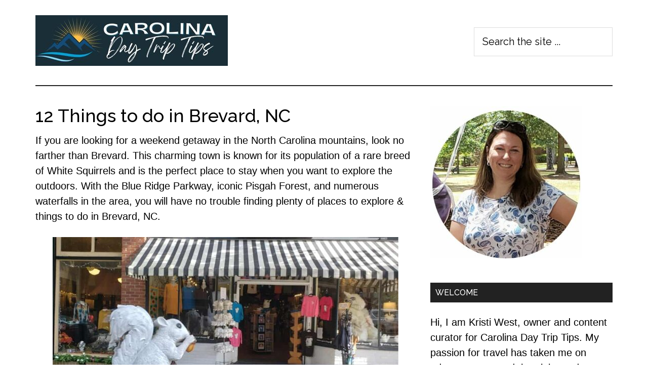

--- FILE ---
content_type: text/html; charset=UTF-8
request_url: https://carolinadaytriptips.com/things-to-do-in-brevard-nc/
body_size: 15080
content:
<!DOCTYPE html>
<html lang="en-US">
<head >
<meta charset="UTF-8" />
<meta name="viewport" content="width=device-width, initial-scale=1" />
<meta name='robots' content='index, follow, max-image-preview:large, max-snippet:-1, max-video-preview:-1' />
<style>img:is([sizes="auto" i], [sizes^="auto," i]) { contain-intrinsic-size: 3000px 1500px }</style>
<!-- This site is optimized with the Yoast SEO plugin v25.3.1 - https://yoast.com/wordpress/plugins/seo/ -->
<title>12 Things to do in Brevard, NC</title>
<meta name="description" content="With the Blue Ridge Parkway, Pisgah Forest, &amp; numerous waterfalls, you will have plenty of places to explore &amp; things to do in Brevard, NC." />
<link rel="canonical" href="https://carolinadaytriptips.com/things-to-do-in-brevard-nc/" />
<meta property="og:locale" content="en_US" />
<meta property="og:type" content="article" />
<meta property="og:title" content="12 Things to do in Brevard, NC" />
<meta property="og:description" content="With the Blue Ridge Parkway, Pisgah Forest, &amp; numerous waterfalls, you will have plenty of places to explore &amp; things to do in Brevard, NC." />
<meta property="og:url" content="https://carolinadaytriptips.com/things-to-do-in-brevard-nc/" />
<meta property="og:site_name" content="Carolina Day Trip Tips" />
<meta property="article:publisher" content="https://www.facebook.com/carolinadaytriptips" />
<meta property="article:author" content="https://www.facebook.com/carolinadaytriptips" />
<meta property="article:published_time" content="2022-09-13T13:03:15+00:00" />
<meta property="article:modified_time" content="2022-09-19T20:59:04+00:00" />
<meta property="og:image" content="https://carolinadaytriptips.com/wp-content/uploads/2022/09/brevard-nc-squirrel.jpg" />
<meta property="og:image:width" content="1200" />
<meta property="og:image:height" content="628" />
<meta property="og:image:type" content="image/jpeg" />
<meta name="author" content="Kristi" />
<meta name="twitter:card" content="summary_large_image" />
<meta name="twitter:label1" content="Written by" />
<meta name="twitter:data1" content="Kristi" />
<meta name="twitter:label2" content="Est. reading time" />
<meta name="twitter:data2" content="13 minutes" />
<script type="application/ld+json" class="yoast-schema-graph">{"@context":"https://schema.org","@graph":[{"@type":"Article","@id":"https://carolinadaytriptips.com/things-to-do-in-brevard-nc/#article","isPartOf":{"@id":"https://carolinadaytriptips.com/things-to-do-in-brevard-nc/"},"author":{"name":"Kristi","@id":"https://carolinadaytriptips.com/#/schema/person/371f845fab1f327ad83ec156fe5544ca"},"headline":"12 Things to do in Brevard, NC","datePublished":"2022-09-13T13:03:15+00:00","dateModified":"2022-09-19T20:59:04+00:00","mainEntityOfPage":{"@id":"https://carolinadaytriptips.com/things-to-do-in-brevard-nc/"},"wordCount":1643,"commentCount":0,"publisher":{"@id":"https://carolinadaytriptips.com/#organization"},"image":{"@id":"https://carolinadaytriptips.com/things-to-do-in-brevard-nc/#primaryimage"},"thumbnailUrl":"https://carolinadaytriptips.com/wp-content/uploads/2022/09/brevard-nc-squirrel.jpg","keywords":["architecture","bbq","blue ridge mountains","brewery","waterfalls"],"articleSection":["Western North Carolina"],"inLanguage":"en-US","potentialAction":[{"@type":"CommentAction","name":"Comment","target":["https://carolinadaytriptips.com/things-to-do-in-brevard-nc/#respond"]}]},{"@type":"WebPage","@id":"https://carolinadaytriptips.com/things-to-do-in-brevard-nc/","url":"https://carolinadaytriptips.com/things-to-do-in-brevard-nc/","name":"12 Things to do in Brevard, NC","isPartOf":{"@id":"https://carolinadaytriptips.com/#website"},"primaryImageOfPage":{"@id":"https://carolinadaytriptips.com/things-to-do-in-brevard-nc/#primaryimage"},"image":{"@id":"https://carolinadaytriptips.com/things-to-do-in-brevard-nc/#primaryimage"},"thumbnailUrl":"https://carolinadaytriptips.com/wp-content/uploads/2022/09/brevard-nc-squirrel.jpg","datePublished":"2022-09-13T13:03:15+00:00","dateModified":"2022-09-19T20:59:04+00:00","description":"With the Blue Ridge Parkway, Pisgah Forest, & numerous waterfalls, you will have plenty of places to explore & things to do in Brevard, NC.","breadcrumb":{"@id":"https://carolinadaytriptips.com/things-to-do-in-brevard-nc/#breadcrumb"},"inLanguage":"en-US","potentialAction":[{"@type":"ReadAction","target":["https://carolinadaytriptips.com/things-to-do-in-brevard-nc/"]}]},{"@type":"ImageObject","inLanguage":"en-US","@id":"https://carolinadaytriptips.com/things-to-do-in-brevard-nc/#primaryimage","url":"https://carolinadaytriptips.com/wp-content/uploads/2022/09/brevard-nc-squirrel.jpg","contentUrl":"https://carolinadaytriptips.com/wp-content/uploads/2022/09/brevard-nc-squirrel.jpg","width":1200,"height":628,"caption":"Brevard Squirrel"},{"@type":"BreadcrumbList","@id":"https://carolinadaytriptips.com/things-to-do-in-brevard-nc/#breadcrumb","itemListElement":[{"@type":"ListItem","position":1,"name":"Home","item":"https://carolinadaytriptips.com/"},{"@type":"ListItem","position":2,"name":"Blog","item":"https://carolinadaytriptips.com/blog/"},{"@type":"ListItem","position":3,"name":"12 Things to do in Brevard, NC"}]},{"@type":"WebSite","@id":"https://carolinadaytriptips.com/#website","url":"https://carolinadaytriptips.com/","name":"Carolina Day Trip Tips","description":"Exploring Carolina One Day at a Time","publisher":{"@id":"https://carolinadaytriptips.com/#organization"},"potentialAction":[{"@type":"SearchAction","target":{"@type":"EntryPoint","urlTemplate":"https://carolinadaytriptips.com/?s={search_term_string}"},"query-input":{"@type":"PropertyValueSpecification","valueRequired":true,"valueName":"search_term_string"}}],"inLanguage":"en-US"},{"@type":"Organization","@id":"https://carolinadaytriptips.com/#organization","name":"Carolina Day Trip Tips","url":"https://carolinadaytriptips.com/","logo":{"@type":"ImageObject","inLanguage":"en-US","@id":"https://carolinadaytriptips.com/#/schema/logo/image/","url":"https://carolinadaytriptips.com/wp-content/uploads/2022/08/carolina-day-trip-tiplong-logo.jpg","contentUrl":"https://carolinadaytriptips.com/wp-content/uploads/2022/08/carolina-day-trip-tiplong-logo.jpg","width":380,"height":100,"caption":"Carolina Day Trip Tips"},"image":{"@id":"https://carolinadaytriptips.com/#/schema/logo/image/"},"sameAs":["https://www.facebook.com/carolinadaytriptips"]},{"@type":"Person","@id":"https://carolinadaytriptips.com/#/schema/person/371f845fab1f327ad83ec156fe5544ca","name":"Kristi","sameAs":["https://carolinadaytriptips.com","https://www.facebook.com/carolinadaytriptips"],"url":"https://carolinadaytriptips.com/author/kristiwest/"}]}</script>
<!-- / Yoast SEO plugin. -->
<link rel='dns-prefetch' href='//fonts.googleapis.com' />
<link rel="alternate" type="application/rss+xml" title="Carolina Day Trip Tips &raquo; Feed" href="https://carolinadaytriptips.com/feed/" />
<link rel="alternate" type="application/rss+xml" title="Carolina Day Trip Tips &raquo; Comments Feed" href="https://carolinadaytriptips.com/comments/feed/" />
<link rel="alternate" type="application/rss+xml" title="Carolina Day Trip Tips &raquo; 12 Things to do in Brevard, NC Comments Feed" href="https://carolinadaytriptips.com/things-to-do-in-brevard-nc/feed/" />
<!-- <link rel='stylesheet' id='magazine-pro-css' href='https://carolinadaytriptips.com/wp-content/themes/magazine-pro/style.css?ver=3.7.1' media='all' /> -->
<link rel="stylesheet" type="text/css" href="//carolinadaytriptips.com/wp-content/cache/wpfc-minified/7udalrd5/2ox7s.css" media="all"/>
<style id='magazine-pro-inline-css'>
button:focus,
button:hover,
input[type="button"]:focus,
input[type="button"]:hover,
input[type="reset"]:focus,
input[type="reset"]:hover,
input[type="submit"]:focus,
input[type="submit"]:hover,
.archive-pagination li a:focus,
.archive-pagination li a:hover,
.archive-pagination li.active a,
.button:focus,
.button:hover,
.entry-content .button:focus,
.entry-content .button:hover,
.sidebar .tagcloud a:focus,
.sidebar .tagcloud a:hover,
.sidebar .widget a.button:focus,
.sidebar .widget a.button:hover,
.site-container div.wpforms-container-full .wpforms-form input[type="submit"]:focus,
.site-container div.wpforms-container-full .wpforms-form input[type="submit"]:hover,
.site-container div.wpforms-container-full .wpforms-form button[type="submit"]:focus,
.site-container div.wpforms-container-full .wpforms-form button[type="submit"]:hover,
.widget-area .enews-widget input[type="submit"] {
background-color: #156388;
color: #ffffff;
}
a,
.entry-title a:focus,
.entry-title a:hover,
.nav-secondary .genesis-nav-menu a:focus,
.nav-secondary .genesis-nav-menu a:hover,
.nav-secondary .genesis-nav-menu .current-menu-item > a,
.nav-secondary .genesis-nav-menu .sub-menu .current-menu-item > a:focus,
.nav-secondary .genesis-nav-menu .sub-menu .current-menu-item > a:hover {
color: #172fb5;
}
.custom-logo-link,
.wp-custom-logo .title-area {
max-width: 380px;
}
.wp-custom-logo .header-widget-area {
max-width: calc(99% - 380px);
}
</style>
<!-- <link rel='stylesheet' id='wp-block-library-css' href='https://carolinadaytriptips.com/wp-includes/css/dist/block-library/style.min.css?ver=6.8.1' media='all' /> -->
<link rel="stylesheet" type="text/css" href="//carolinadaytriptips.com/wp-content/cache/wpfc-minified/8kxjjr5u/2ox7s.css" media="all"/>
<style id='classic-theme-styles-inline-css'>
/*! This file is auto-generated */
.wp-block-button__link{color:#fff;background-color:#32373c;border-radius:9999px;box-shadow:none;text-decoration:none;padding:calc(.667em + 2px) calc(1.333em + 2px);font-size:1.125em}.wp-block-file__button{background:#32373c;color:#fff;text-decoration:none}
</style>
<!-- <link rel='stylesheet' id='fontawesome-free-css' href='https://carolinadaytriptips.com/wp-content/plugins/getwid/vendors/fontawesome-free/css/all.min.css?ver=5.5.0' media='all' /> -->
<!-- <link rel='stylesheet' id='slick-css' href='https://carolinadaytriptips.com/wp-content/plugins/getwid/vendors/slick/slick/slick.min.css?ver=1.9.0' media='all' /> -->
<!-- <link rel='stylesheet' id='slick-theme-css' href='https://carolinadaytriptips.com/wp-content/plugins/getwid/vendors/slick/slick/slick-theme.min.css?ver=1.9.0' media='all' /> -->
<!-- <link rel='stylesheet' id='mp-fancybox-css' href='https://carolinadaytriptips.com/wp-content/plugins/getwid/vendors/mp-fancybox/jquery.fancybox.min.css?ver=3.5.7-mp.1' media='all' /> -->
<!-- <link rel='stylesheet' id='getwid-blocks-css' href='https://carolinadaytriptips.com/wp-content/plugins/getwid/assets/css/blocks.style.css?ver=2.1.1' media='all' /> -->
<link rel="stylesheet" type="text/css" href="//carolinadaytriptips.com/wp-content/cache/wpfc-minified/1gkx88r1/hjvx1.css" media="all"/>
<style id='global-styles-inline-css'>
:root{--wp--preset--aspect-ratio--square: 1;--wp--preset--aspect-ratio--4-3: 4/3;--wp--preset--aspect-ratio--3-4: 3/4;--wp--preset--aspect-ratio--3-2: 3/2;--wp--preset--aspect-ratio--2-3: 2/3;--wp--preset--aspect-ratio--16-9: 16/9;--wp--preset--aspect-ratio--9-16: 9/16;--wp--preset--color--black: #000000;--wp--preset--color--cyan-bluish-gray: #abb8c3;--wp--preset--color--white: #ffffff;--wp--preset--color--pale-pink: #f78da7;--wp--preset--color--vivid-red: #cf2e2e;--wp--preset--color--luminous-vivid-orange: #ff6900;--wp--preset--color--luminous-vivid-amber: #fcb900;--wp--preset--color--light-green-cyan: #7bdcb5;--wp--preset--color--vivid-green-cyan: #00d084;--wp--preset--color--pale-cyan-blue: #8ed1fc;--wp--preset--color--vivid-cyan-blue: #0693e3;--wp--preset--color--vivid-purple: #9b51e0;--wp--preset--color--theme-primary: #172fb5;--wp--preset--color--theme-secondary: #156388;--wp--preset--gradient--vivid-cyan-blue-to-vivid-purple: linear-gradient(135deg,rgba(6,147,227,1) 0%,rgb(155,81,224) 100%);--wp--preset--gradient--light-green-cyan-to-vivid-green-cyan: linear-gradient(135deg,rgb(122,220,180) 0%,rgb(0,208,130) 100%);--wp--preset--gradient--luminous-vivid-amber-to-luminous-vivid-orange: linear-gradient(135deg,rgba(252,185,0,1) 0%,rgba(255,105,0,1) 100%);--wp--preset--gradient--luminous-vivid-orange-to-vivid-red: linear-gradient(135deg,rgba(255,105,0,1) 0%,rgb(207,46,46) 100%);--wp--preset--gradient--very-light-gray-to-cyan-bluish-gray: linear-gradient(135deg,rgb(238,238,238) 0%,rgb(169,184,195) 100%);--wp--preset--gradient--cool-to-warm-spectrum: linear-gradient(135deg,rgb(74,234,220) 0%,rgb(151,120,209) 20%,rgb(207,42,186) 40%,rgb(238,44,130) 60%,rgb(251,105,98) 80%,rgb(254,248,76) 100%);--wp--preset--gradient--blush-light-purple: linear-gradient(135deg,rgb(255,206,236) 0%,rgb(152,150,240) 100%);--wp--preset--gradient--blush-bordeaux: linear-gradient(135deg,rgb(254,205,165) 0%,rgb(254,45,45) 50%,rgb(107,0,62) 100%);--wp--preset--gradient--luminous-dusk: linear-gradient(135deg,rgb(255,203,112) 0%,rgb(199,81,192) 50%,rgb(65,88,208) 100%);--wp--preset--gradient--pale-ocean: linear-gradient(135deg,rgb(255,245,203) 0%,rgb(182,227,212) 50%,rgb(51,167,181) 100%);--wp--preset--gradient--electric-grass: linear-gradient(135deg,rgb(202,248,128) 0%,rgb(113,206,126) 100%);--wp--preset--gradient--midnight: linear-gradient(135deg,rgb(2,3,129) 0%,rgb(40,116,252) 100%);--wp--preset--font-size--small: 12px;--wp--preset--font-size--medium: 20px;--wp--preset--font-size--large: 20px;--wp--preset--font-size--x-large: 42px;--wp--preset--font-size--normal: 16px;--wp--preset--font-size--larger: 24px;--wp--preset--spacing--20: 0.44rem;--wp--preset--spacing--30: 0.67rem;--wp--preset--spacing--40: 1rem;--wp--preset--spacing--50: 1.5rem;--wp--preset--spacing--60: 2.25rem;--wp--preset--spacing--70: 3.38rem;--wp--preset--spacing--80: 5.06rem;--wp--preset--shadow--natural: 6px 6px 9px rgba(0, 0, 0, 0.2);--wp--preset--shadow--deep: 12px 12px 50px rgba(0, 0, 0, 0.4);--wp--preset--shadow--sharp: 6px 6px 0px rgba(0, 0, 0, 0.2);--wp--preset--shadow--outlined: 6px 6px 0px -3px rgba(255, 255, 255, 1), 6px 6px rgba(0, 0, 0, 1);--wp--preset--shadow--crisp: 6px 6px 0px rgba(0, 0, 0, 1);}:where(.is-layout-flex){gap: 0.5em;}:where(.is-layout-grid){gap: 0.5em;}body .is-layout-flex{display: flex;}.is-layout-flex{flex-wrap: wrap;align-items: center;}.is-layout-flex > :is(*, div){margin: 0;}body .is-layout-grid{display: grid;}.is-layout-grid > :is(*, div){margin: 0;}:where(.wp-block-columns.is-layout-flex){gap: 2em;}:where(.wp-block-columns.is-layout-grid){gap: 2em;}:where(.wp-block-post-template.is-layout-flex){gap: 1.25em;}:where(.wp-block-post-template.is-layout-grid){gap: 1.25em;}.has-black-color{color: var(--wp--preset--color--black) !important;}.has-cyan-bluish-gray-color{color: var(--wp--preset--color--cyan-bluish-gray) !important;}.has-white-color{color: var(--wp--preset--color--white) !important;}.has-pale-pink-color{color: var(--wp--preset--color--pale-pink) !important;}.has-vivid-red-color{color: var(--wp--preset--color--vivid-red) !important;}.has-luminous-vivid-orange-color{color: var(--wp--preset--color--luminous-vivid-orange) !important;}.has-luminous-vivid-amber-color{color: var(--wp--preset--color--luminous-vivid-amber) !important;}.has-light-green-cyan-color{color: var(--wp--preset--color--light-green-cyan) !important;}.has-vivid-green-cyan-color{color: var(--wp--preset--color--vivid-green-cyan) !important;}.has-pale-cyan-blue-color{color: var(--wp--preset--color--pale-cyan-blue) !important;}.has-vivid-cyan-blue-color{color: var(--wp--preset--color--vivid-cyan-blue) !important;}.has-vivid-purple-color{color: var(--wp--preset--color--vivid-purple) !important;}.has-black-background-color{background-color: var(--wp--preset--color--black) !important;}.has-cyan-bluish-gray-background-color{background-color: var(--wp--preset--color--cyan-bluish-gray) !important;}.has-white-background-color{background-color: var(--wp--preset--color--white) !important;}.has-pale-pink-background-color{background-color: var(--wp--preset--color--pale-pink) !important;}.has-vivid-red-background-color{background-color: var(--wp--preset--color--vivid-red) !important;}.has-luminous-vivid-orange-background-color{background-color: var(--wp--preset--color--luminous-vivid-orange) !important;}.has-luminous-vivid-amber-background-color{background-color: var(--wp--preset--color--luminous-vivid-amber) !important;}.has-light-green-cyan-background-color{background-color: var(--wp--preset--color--light-green-cyan) !important;}.has-vivid-green-cyan-background-color{background-color: var(--wp--preset--color--vivid-green-cyan) !important;}.has-pale-cyan-blue-background-color{background-color: var(--wp--preset--color--pale-cyan-blue) !important;}.has-vivid-cyan-blue-background-color{background-color: var(--wp--preset--color--vivid-cyan-blue) !important;}.has-vivid-purple-background-color{background-color: var(--wp--preset--color--vivid-purple) !important;}.has-black-border-color{border-color: var(--wp--preset--color--black) !important;}.has-cyan-bluish-gray-border-color{border-color: var(--wp--preset--color--cyan-bluish-gray) !important;}.has-white-border-color{border-color: var(--wp--preset--color--white) !important;}.has-pale-pink-border-color{border-color: var(--wp--preset--color--pale-pink) !important;}.has-vivid-red-border-color{border-color: var(--wp--preset--color--vivid-red) !important;}.has-luminous-vivid-orange-border-color{border-color: var(--wp--preset--color--luminous-vivid-orange) !important;}.has-luminous-vivid-amber-border-color{border-color: var(--wp--preset--color--luminous-vivid-amber) !important;}.has-light-green-cyan-border-color{border-color: var(--wp--preset--color--light-green-cyan) !important;}.has-vivid-green-cyan-border-color{border-color: var(--wp--preset--color--vivid-green-cyan) !important;}.has-pale-cyan-blue-border-color{border-color: var(--wp--preset--color--pale-cyan-blue) !important;}.has-vivid-cyan-blue-border-color{border-color: var(--wp--preset--color--vivid-cyan-blue) !important;}.has-vivid-purple-border-color{border-color: var(--wp--preset--color--vivid-purple) !important;}.has-vivid-cyan-blue-to-vivid-purple-gradient-background{background: var(--wp--preset--gradient--vivid-cyan-blue-to-vivid-purple) !important;}.has-light-green-cyan-to-vivid-green-cyan-gradient-background{background: var(--wp--preset--gradient--light-green-cyan-to-vivid-green-cyan) !important;}.has-luminous-vivid-amber-to-luminous-vivid-orange-gradient-background{background: var(--wp--preset--gradient--luminous-vivid-amber-to-luminous-vivid-orange) !important;}.has-luminous-vivid-orange-to-vivid-red-gradient-background{background: var(--wp--preset--gradient--luminous-vivid-orange-to-vivid-red) !important;}.has-very-light-gray-to-cyan-bluish-gray-gradient-background{background: var(--wp--preset--gradient--very-light-gray-to-cyan-bluish-gray) !important;}.has-cool-to-warm-spectrum-gradient-background{background: var(--wp--preset--gradient--cool-to-warm-spectrum) !important;}.has-blush-light-purple-gradient-background{background: var(--wp--preset--gradient--blush-light-purple) !important;}.has-blush-bordeaux-gradient-background{background: var(--wp--preset--gradient--blush-bordeaux) !important;}.has-luminous-dusk-gradient-background{background: var(--wp--preset--gradient--luminous-dusk) !important;}.has-pale-ocean-gradient-background{background: var(--wp--preset--gradient--pale-ocean) !important;}.has-electric-grass-gradient-background{background: var(--wp--preset--gradient--electric-grass) !important;}.has-midnight-gradient-background{background: var(--wp--preset--gradient--midnight) !important;}.has-small-font-size{font-size: var(--wp--preset--font-size--small) !important;}.has-medium-font-size{font-size: var(--wp--preset--font-size--medium) !important;}.has-large-font-size{font-size: var(--wp--preset--font-size--large) !important;}.has-x-large-font-size{font-size: var(--wp--preset--font-size--x-large) !important;}
:where(.wp-block-post-template.is-layout-flex){gap: 1.25em;}:where(.wp-block-post-template.is-layout-grid){gap: 1.25em;}
:where(.wp-block-columns.is-layout-flex){gap: 2em;}:where(.wp-block-columns.is-layout-grid){gap: 2em;}
:root :where(.wp-block-pullquote){font-size: 1.5em;line-height: 1.6;}
</style>
<!-- <link rel='stylesheet' id='dashicons-css' href='https://carolinadaytriptips.com/wp-includes/css/dashicons.min.css?ver=6.8.1' media='all' /> -->
<link rel="stylesheet" type="text/css" href="//carolinadaytriptips.com/wp-content/cache/wpfc-minified/86t28cfp/2ox7s.css" media="all"/>
<link rel='stylesheet' id='magazine-pro-fonts-css' href='https://fonts.googleapis.com/css?family=Roboto%3A300%2C400%7CRaleway%3A400%2C500%2C900&#038;ver=3.7.1' media='all' />
<!-- <link rel='stylesheet' id='magazine-pro-gutenberg-css' href='https://carolinadaytriptips.com/wp-content/themes/magazine-pro/lib/gutenberg/front-end.css?ver=3.7.1' media='all' /> -->
<link rel="stylesheet" type="text/css" href="//carolinadaytriptips.com/wp-content/cache/wpfc-minified/mbb5ikhj/2ox7s.css" media="all"/>
<style id='magazine-pro-gutenberg-inline-css'>
.gb-block-post-grid .gb-block-post-grid-more-link:hover,
.gb-block-post-grid header .gb-block-post-grid-title a:hover {
color: #172fb5;
}
.button-more-link.gb-block-post-grid .gb-block-post-grid-more-link:hover,
.gb-block-post-grid .is-grid .gb-block-post-grid-image a .gb-block-post-grid-date,
.site-container .wp-block-button .wp-block-button__link {
background-color: #156388;
color: #ffffff;
}
.button-more-link.gb-block-post-grid .gb-block-post-grid-more-link:hover,
.wp-block-button .wp-block-button__link:not(.has-background),
.wp-block-button .wp-block-button__link:not(.has-background):focus,
.wp-block-button .wp-block-button__link:not(.has-background):hover {
color: #ffffff;
}
.site-container .wp-block-button.is-style-outline .wp-block-button__link {
color: #156388;
}
.site-container .wp-block-button.is-style-outline .wp-block-button__link:focus,
.site-container .wp-block-button.is-style-outline .wp-block-button__link:hover {
color: #3886ab;
}
.site-container .wp-block-pullquote.is-style-solid-color {
background-color: #156388;
}		.site-container .has-small-font-size {
font-size: 12px;
}		.site-container .has-normal-font-size {
font-size: 16px;
}		.site-container .has-large-font-size {
font-size: 20px;
}		.site-container .has-larger-font-size {
font-size: 24px;
}		.site-container .has-theme-primary-color,
.site-container .wp-block-button .wp-block-button__link.has-theme-primary-color,
.site-container .wp-block-button.is-style-outline .wp-block-button__link.has-theme-primary-color {
color: #172fb5;
}
.site-container .has-theme-primary-background-color,
.site-container .wp-block-button .wp-block-button__link.has-theme-primary-background-color,
.site-container .wp-block-pullquote.is-style-solid-color.has-theme-primary-background-color {
background-color: #172fb5;
}		.site-container .has-theme-secondary-color,
.site-container .wp-block-button .wp-block-button__link.has-theme-secondary-color,
.site-container .wp-block-button.is-style-outline .wp-block-button__link.has-theme-secondary-color {
color: #156388;
}
.site-container .has-theme-secondary-background-color,
.site-container .wp-block-button .wp-block-button__link.has-theme-secondary-background-color,
.site-container .wp-block-pullquote.is-style-solid-color.has-theme-secondary-background-color {
background-color: #156388;
}
</style>
<style id='akismet-widget-style-inline-css'>
.a-stats {
--akismet-color-mid-green: #357b49;
--akismet-color-white: #fff;
--akismet-color-light-grey: #f6f7f7;
max-width: 350px;
width: auto;
}
.a-stats * {
all: unset;
box-sizing: border-box;
}
.a-stats strong {
font-weight: 600;
}
.a-stats a.a-stats__link,
.a-stats a.a-stats__link:visited,
.a-stats a.a-stats__link:active {
background: var(--akismet-color-mid-green);
border: none;
box-shadow: none;
border-radius: 8px;
color: var(--akismet-color-white);
cursor: pointer;
display: block;
font-family: -apple-system, BlinkMacSystemFont, 'Segoe UI', 'Roboto', 'Oxygen-Sans', 'Ubuntu', 'Cantarell', 'Helvetica Neue', sans-serif;
font-weight: 500;
padding: 12px;
text-align: center;
text-decoration: none;
transition: all 0.2s ease;
}
/* Extra specificity to deal with TwentyTwentyOne focus style */
.widget .a-stats a.a-stats__link:focus {
background: var(--akismet-color-mid-green);
color: var(--akismet-color-white);
text-decoration: none;
}
.a-stats a.a-stats__link:hover {
filter: brightness(110%);
box-shadow: 0 4px 12px rgba(0, 0, 0, 0.06), 0 0 2px rgba(0, 0, 0, 0.16);
}
.a-stats .count {
color: var(--akismet-color-white);
display: block;
font-size: 1.5em;
line-height: 1.4;
padding: 0 13px;
white-space: nowrap;
}
</style>
<script src="https://carolinadaytriptips.com/wp-includes/js/jquery/jquery.min.js?ver=3.7.1" id="jquery-core-js"></script>
<script src="https://carolinadaytriptips.com/wp-includes/js/jquery/jquery-migrate.min.js?ver=3.4.1" id="jquery-migrate-js"></script>
<link rel="https://api.w.org/" href="https://carolinadaytriptips.com/wp-json/" /><link rel="alternate" title="JSON" type="application/json" href="https://carolinadaytriptips.com/wp-json/wp/v2/posts/62" /><link rel="EditURI" type="application/rsd+xml" title="RSD" href="https://carolinadaytriptips.com/xmlrpc.php?rsd" />
<meta name="generator" content="WordPress 6.8.1" />
<link rel='shortlink' href='https://carolinadaytriptips.com/?p=62' />
<link rel="alternate" title="oEmbed (JSON)" type="application/json+oembed" href="https://carolinadaytriptips.com/wp-json/oembed/1.0/embed?url=https%3A%2F%2Fcarolinadaytriptips.com%2Fthings-to-do-in-brevard-nc%2F" />
<link rel="alternate" title="oEmbed (XML)" type="text/xml+oembed" href="https://carolinadaytriptips.com/wp-json/oembed/1.0/embed?url=https%3A%2F%2Fcarolinadaytriptips.com%2Fthings-to-do-in-brevard-nc%2F&#038;format=xml" />
<style>
:root {
--mv-create-radius: 0;
}
</style>
<style>
.mv-create-card {
font-size: 1em;
--mv-create-base-font-size: 1em;
--mv-create-title-primary: 1.875em;
--mv-create-title-secondary: 1.5em;
--mv-create-subtitles: 1.125em
--mv-create-base: #F4F4F4 !important;
--mv-create-secondary-base: #333 !important;
--mv-create-alt: #5c5c5c !important;
--mv-create-secondary-alt-hover: #545454 !important;
--mv-create-secondary-text: #fff !important;
--mv-create-secondary-base-trans: rgba(51, 51, 51, 0.8) !important;
--mv-star-fill: #999999 !important;
--mv-star-fill-hover: #333 !important;			}
</style>
<link rel="pingback" href="https://carolinadaytriptips.com/xmlrpc.php" />
<meta name="google-site-verification" content="WmurmFtharYq2jJFt-FI4g8P09qR8fc2xGjAzdqhaPs" />
<!-- Google tag (gtag.js) -->
<script async src="https://www.googletagmanager.com/gtag/js?id=G-3C1Z8YV84D"></script>
<script>
window.dataLayer = window.dataLayer || [];
function gtag(){dataLayer.push(arguments);}
gtag('js', new Date());
gtag('config', 'G-3C1Z8YV84D');
</script>
<meta name="p:domain_verify" content="54d1300ce18d226194d7e56b8fe04bc2"/>
<!-- GetYourGuide Analytics -->
<script async defer src="https://widget.getyourguide.com/dist/pa.umd.production.min.js" data-gyg-partner-id="8W55LXC"></script><link rel="icon" href="https://carolinadaytriptips.com/wp-content/uploads/2022/08/cropped-carolina-day-trip-tips-1-1-32x32.jpg" sizes="32x32" />
<link rel="icon" href="https://carolinadaytriptips.com/wp-content/uploads/2022/08/cropped-carolina-day-trip-tips-1-1-192x192.jpg" sizes="192x192" />
<link rel="apple-touch-icon" href="https://carolinadaytriptips.com/wp-content/uploads/2022/08/cropped-carolina-day-trip-tips-1-1-180x180.jpg" />
<meta name="msapplication-TileImage" content="https://carolinadaytriptips.com/wp-content/uploads/2022/08/cropped-carolina-day-trip-tips-1-1-270x270.jpg" />
<style id="wp-custom-css">
body {
background-color: #fff;
color: #000000;
font-family: Arial, Helvetica;
font-size: 20px;
font-weight: 300;
line-height: 30px;
overflow-x: hidden;
}		</style>
</head>
<body class="wp-singular post-template-default single single-post postid-62 single-format-standard wp-custom-logo wp-embed-responsive wp-theme-genesis wp-child-theme-magazine-pro content-sidebar genesis-breadcrumbs-hidden genesis-singular-image-hidden genesis-footer-widgets-hidden"><div class="site-container"><ul class="genesis-skip-link"><li><a href="#genesis-content" class="screen-reader-shortcut"> Skip to main content</a></li><li><a href="#genesis-sidebar-primary" class="screen-reader-shortcut"> Skip to primary sidebar</a></li></ul><header class="site-header"><div class="wrap"><div class="title-area"><a href="https://carolinadaytriptips.com/" class="custom-logo-link" rel="home"><img width="380" height="100" src="https://carolinadaytriptips.com/wp-content/uploads/2022/08/carolina-day-trip-tiplong-logo.jpg" class="custom-logo" alt="Day Trip Tips Long Logo" decoding="async" srcset="https://carolinadaytriptips.com/wp-content/uploads/2022/08/carolina-day-trip-tiplong-logo.jpg 380w, https://carolinadaytriptips.com/wp-content/uploads/2022/08/carolina-day-trip-tiplong-logo-300x79.jpg 300w" sizes="(max-width: 380px) 100vw, 380px" /></a><p class="site-title">Carolina Day Trip Tips</p><p class="site-description">Exploring Carolina One Day at a Time</p></div><div class="widget-area header-widget-area"><section id="search-3" class="widget widget_search"><div class="widget-wrap"><form class="search-form" method="get" action="https://carolinadaytriptips.com/" role="search"><label class="search-form-label screen-reader-text" for="searchform-1">Search the site ...</label><input class="search-form-input" type="search" name="s" id="searchform-1" placeholder="Search the site ..."><input class="search-form-submit" type="submit" value="Search"><meta content="https://carolinadaytriptips.com/?s={s}"></form></div></section>
</div></div></header><div class="site-inner"><div class="content-sidebar-wrap"><main class="content" id="genesis-content"><article class="post-62 post type-post status-publish format-standard has-post-thumbnail category-western-north-carolina tag-architecture tag-bbq tag-blue-ridge-mountains tag-brewery tag-waterfalls entry" aria-label="12 Things to do in Brevard, NC"><header class="entry-header"><h1 class="entry-title">12 Things to do in Brevard, NC</h1>
</header><div class="entry-content">
<p>If you are looking for a weekend getaway in the North Carolina mountains, look no farther than Brevard. This charming town is known for its population of a rare breed of White Squirrels and is the perfect place to stay when you want to explore the outdoors. With the Blue Ridge Parkway, iconic Pisgah Forest, and numerous waterfalls in the area, you will have no trouble finding plenty of places to explore &amp; things to do in Brevard, NC. </p>
<div class="wp-block-image">
<figure class="aligncenter size-large"><img decoding="async" width="683" height="1024" src="https://carolinadaytriptips.com/wp-content/uploads/2022/09/brevard-nc-683x1024.jpg" alt="" class="wp-image-66" srcset="https://carolinadaytriptips.com/wp-content/uploads/2022/09/brevard-nc-683x1024.jpg 683w, https://carolinadaytriptips.com/wp-content/uploads/2022/09/brevard-nc-200x300.jpg 200w, https://carolinadaytriptips.com/wp-content/uploads/2022/09/brevard-nc-768x1152.jpg 768w, https://carolinadaytriptips.com/wp-content/uploads/2022/09/brevard-nc.jpg 1000w" sizes="(max-width: 683px) 100vw, 683px" /></figure></div>
<h2 class="wp-block-heading">12 Things to do in Brevard, NC</h2>
<h3 class="wp-block-heading">1. Take a Guided Walking Tour of Downtown Brevard</h3>
<p>This town has a lovely downtown area that is full of places to explore. </p>
<div class="wp-block-image">
<figure class="aligncenter size-full"><img decoding="async" width="900" height="600" src="https://carolinadaytriptips.com/wp-content/uploads/2022/09/brevard-moose.jpg" alt="" class="wp-image-68" srcset="https://carolinadaytriptips.com/wp-content/uploads/2022/09/brevard-moose.jpg 900w, https://carolinadaytriptips.com/wp-content/uploads/2022/09/brevard-moose-300x200.jpg 300w, https://carolinadaytriptips.com/wp-content/uploads/2022/09/brevard-moose-768x512.jpg 768w" sizes="(max-width: 900px) 100vw, 900px" /></figure></div>
<p>If you want to learn about the history of Brevard, the <a href="http://www.transylvaniaheritage.org/" target="_blank" rel="noreferrer noopener">Transylvania Heritage Museum</a> conducts guided walking tours on the second Saturday of each month from April to October.</p>
<p>The cost is $10&nbsp;per person for the tour. The tours last approximately&nbsp;one hour.</p>
<div class="wp-block-image">
<figure class="aligncenter size-large"><img loading="lazy" decoding="async" width="1024" height="536" src="https://carolinadaytriptips.com/wp-content/uploads/2022/09/brevard-nc-squirrel-1024x536.jpg" alt="" class="wp-image-67" srcset="https://carolinadaytriptips.com/wp-content/uploads/2022/09/brevard-nc-squirrel-1024x536.jpg 1024w, https://carolinadaytriptips.com/wp-content/uploads/2022/09/brevard-nc-squirrel-300x157.jpg 300w, https://carolinadaytriptips.com/wp-content/uploads/2022/09/brevard-nc-squirrel-768x402.jpg 768w, https://carolinadaytriptips.com/wp-content/uploads/2022/09/brevard-nc-squirrel.jpg 1200w" sizes="auto, (max-width: 1024px) 100vw, 1024px" /></figure></div>
<h3 class="wp-block-heading">2. Look for Brevard&#8217;s White Squirrels</h3>
<p>Often mistaken for albino squirrels, the White Squirrels of Brevard are actually Gray Eastern tree squirrels with a gene mutation that makes their coats white. </p>
<p>There are only a few places where these particular squirrels exist and Brevard seems to have the largest population in the United States. </p>
<div class="wp-block-image">
<figure class="aligncenter size-full"><img loading="lazy" decoding="async" width="900" height="600" src="https://carolinadaytriptips.com/wp-content/uploads/2022/09/brevard-squirrel-souvenirs.jpg" alt="" class="wp-image-69" srcset="https://carolinadaytriptips.com/wp-content/uploads/2022/09/brevard-squirrel-souvenirs.jpg 900w, https://carolinadaytriptips.com/wp-content/uploads/2022/09/brevard-squirrel-souvenirs-300x200.jpg 300w, https://carolinadaytriptips.com/wp-content/uploads/2022/09/brevard-squirrel-souvenirs-768x512.jpg 768w" sizes="auto, (max-width: 900px) 100vw, 900px" /></figure></div>
<p>Because of this, you will find everything from T-shirts to Christmas ornaments featuring Brevard&#8217;s White Squirrels.</p>
<div class="wp-block-image">
<figure class="aligncenter size-full"><img loading="lazy" decoding="async" width="600" height="900" src="https://carolinadaytriptips.com/wp-content/uploads/2022/09/brevard-toy-store.jpg" alt="" class="wp-image-73" srcset="https://carolinadaytriptips.com/wp-content/uploads/2022/09/brevard-toy-store.jpg 600w, https://carolinadaytriptips.com/wp-content/uploads/2022/09/brevard-toy-store-200x300.jpg 200w" sizes="auto, (max-width: 600px) 100vw, 600px" /></figure></div>
<h3 class="wp-block-heading">3. Shopping in Downtown Brevard</h3>
<p>Downtown Brevard is a lovely place to walk around and shop.  You will find boutiques, antiques and even toy stores. </p>
<p>If you are traveling with kids to Brevard, don&#8217;t miss visiting OP Taylors Toy Store. This shop is a toy-lovers dream, filled with both nostalgic and current toy brands.  </p>
<div class="wp-block-image">
<figure class="aligncenter size-full"><img loading="lazy" decoding="async" width="600" height="900" src="https://carolinadaytriptips.com/wp-content/uploads/2022/09/brevard-toy-store-1.jpg" alt="" class="wp-image-78" srcset="https://carolinadaytriptips.com/wp-content/uploads/2022/09/brevard-toy-store-1.jpg 600w, https://carolinadaytriptips.com/wp-content/uploads/2022/09/brevard-toy-store-1-200x300.jpg 200w" sizes="auto, (max-width: 600px) 100vw, 600px" /></figure></div>
<p>Kids will enjoy the hands on fun and the different LEGO displays.</p>
<div class="wp-block-image">
<figure class="aligncenter size-full"><img loading="lazy" decoding="async" width="600" height="900" src="https://carolinadaytriptips.com/wp-content/uploads/2022/09/brevard-souvenirs.jpg" alt="" class="wp-image-79" srcset="https://carolinadaytriptips.com/wp-content/uploads/2022/09/brevard-souvenirs.jpg 600w, https://carolinadaytriptips.com/wp-content/uploads/2022/09/brevard-souvenirs-200x300.jpg 200w" sizes="auto, (max-width: 600px) 100vw, 600px" /></figure></div>
<p>Brevard has plenty of boutique shops. Those looking to bring home a memento from Brevard to remind them of their stay, won&#8217;t have any problems locating the perfect item!</p>
<div class="wp-block-image">
<figure class="aligncenter size-full"><img loading="lazy" decoding="async" width="600" height="900" src="https://carolinadaytriptips.com/wp-content/uploads/2022/09/gem-mine-brevard.jpg" alt="" class="wp-image-72" srcset="https://carolinadaytriptips.com/wp-content/uploads/2022/09/gem-mine-brevard.jpg 600w, https://carolinadaytriptips.com/wp-content/uploads/2022/09/gem-mine-brevard-200x300.jpg 200w" sizes="auto, (max-width: 600px) 100vw, 600px" /></figure></div>
<h3 class="wp-block-heading">4. Go Gem Mining</h3>
<p>One activity that familes will enjoy is gem mining.</p>
<p>Purchase a pail of dirt and sift through the rocks to discover beautiful gems in all different shapes and colors. </p>
<p>This gem mine is indoors which means this is a fun activity to do when it rains in Brevard!</p>
<div class="wp-block-image">
<figure class="aligncenter size-full"><img loading="lazy" decoding="async" width="900" height="600" src="https://carolinadaytriptips.com/wp-content/uploads/2022/09/inside-gem-mine.jpg" alt="" class="wp-image-77" srcset="https://carolinadaytriptips.com/wp-content/uploads/2022/09/inside-gem-mine.jpg 900w, https://carolinadaytriptips.com/wp-content/uploads/2022/09/inside-gem-mine-300x200.jpg 300w, https://carolinadaytriptips.com/wp-content/uploads/2022/09/inside-gem-mine-768x512.jpg 768w" sizes="auto, (max-width: 900px) 100vw, 900px" /></figure></div>
<p>Even if you don&#8217;t want to hunt for gems, the shop inside this store is worth checking out. It is filled with different loose gemstones, jewelry, and home decor items. </p>
<p>The Crystal Mountain Gem Mine is located right in downtown Brevard. Print off <a href="http://www.crystalmarketminingcompany.com/online-coupons.html">this coupon</a> to save a few dollars!</p>
<div class="wp-block-image">
<figure class="aligncenter size-full"><img loading="lazy" decoding="async" width="600" height="900" src="https://carolinadaytriptips.com/wp-content/uploads/2022/09/rockys-brevard.jpg" alt="" class="wp-image-71" srcset="https://carolinadaytriptips.com/wp-content/uploads/2022/09/rockys-brevard.jpg 600w, https://carolinadaytriptips.com/wp-content/uploads/2022/09/rockys-brevard-200x300.jpg 200w" sizes="auto, (max-width: 600px) 100vw, 600px" /></figure></div>
<h3 class="wp-block-heading">5. Grab a Milkshake or Ice Cream at the local Soda Shop</h3>
<p>While you will find several restaurants and cafes in downtown Brevard, a must-see is Rocky&#8217;s Grill &amp; Soda Shop.</p>
<div class="wp-block-image">
<figure class="aligncenter size-full"><img loading="lazy" decoding="async" width="900" height="600" src="https://carolinadaytriptips.com/wp-content/uploads/2022/09/brevard-soda-shop.jpg" alt="" class="wp-image-70" srcset="https://carolinadaytriptips.com/wp-content/uploads/2022/09/brevard-soda-shop.jpg 900w, https://carolinadaytriptips.com/wp-content/uploads/2022/09/brevard-soda-shop-300x200.jpg 300w, https://carolinadaytriptips.com/wp-content/uploads/2022/09/brevard-soda-shop-768x512.jpg 768w" sizes="auto, (max-width: 900px) 100vw, 900px" /></figure></div>
<p>This old-fashioned soda shop opened in 1941 and little has changed since then.  The menu features classics and you will not want to leave without having one of their famous floats or sundaes. </p>
<div class="wp-block-image">
<figure class="aligncenter size-full"><img loading="lazy" decoding="async" width="900" height="600" src="https://carolinadaytriptips.com/wp-content/uploads/2022/09/brevard-brewing-company.jpg" alt="" class="wp-image-80" srcset="https://carolinadaytriptips.com/wp-content/uploads/2022/09/brevard-brewing-company.jpg 900w, https://carolinadaytriptips.com/wp-content/uploads/2022/09/brevard-brewing-company-300x200.jpg 300w, https://carolinadaytriptips.com/wp-content/uploads/2022/09/brevard-brewing-company-768x512.jpg 768w" sizes="auto, (max-width: 900px) 100vw, 900px" /></figure></div>
<h3 class="wp-block-heading">6. Experiencing a Local Brewery</h3>
<p>The first brewery to open in Transylvania County, Brevard Brewing Company is a great place to go and have a beer.</p>
<div class="wp-block-image">
<figure class="aligncenter size-full"><img loading="lazy" decoding="async" width="900" height="600" src="https://carolinadaytriptips.com/wp-content/uploads/2022/09/brevard-brewing-company-flight.jpg" alt="" class="wp-image-81" srcset="https://carolinadaytriptips.com/wp-content/uploads/2022/09/brevard-brewing-company-flight.jpg 900w, https://carolinadaytriptips.com/wp-content/uploads/2022/09/brevard-brewing-company-flight-300x200.jpg 300w, https://carolinadaytriptips.com/wp-content/uploads/2022/09/brevard-brewing-company-flight-768x512.jpg 768w" sizes="auto, (max-width: 900px) 100vw, 900px" /></figure></div>
<p>The family-owned businessspecializes in hand-crafted lagers made with local mountain water!</p>
<div class="wp-block-image">
<figure class="aligncenter size-full"><img loading="lazy" decoding="async" width="900" height="600" src="https://carolinadaytriptips.com/wp-content/uploads/2022/09/driving-blue-ridge-parkway.jpg" alt="" class="wp-image-82" srcset="https://carolinadaytriptips.com/wp-content/uploads/2022/09/driving-blue-ridge-parkway.jpg 900w, https://carolinadaytriptips.com/wp-content/uploads/2022/09/driving-blue-ridge-parkway-300x200.jpg 300w, https://carolinadaytriptips.com/wp-content/uploads/2022/09/driving-blue-ridge-parkway-768x512.jpg 768w" sizes="auto, (max-width: 900px) 100vw, 900px" /></figure></div>
<h3 class="wp-block-heading">7. Drive the Blue Ridge Parkway</h3>
<p>One of the most beautiful features of North Carolina is the Blue Ridge parkway. No matter what time of year you visit, you will find nothing but amazing views. </p>
<div class="wp-block-image">
<figure class="aligncenter size-full"><img loading="lazy" decoding="async" width="900" height="600" src="https://carolinadaytriptips.com/wp-content/uploads/2022/09/blue-ridge-parkway-rhododendron.jpg" alt="" class="wp-image-83" srcset="https://carolinadaytriptips.com/wp-content/uploads/2022/09/blue-ridge-parkway-rhododendron.jpg 900w, https://carolinadaytriptips.com/wp-content/uploads/2022/09/blue-ridge-parkway-rhododendron-300x200.jpg 300w, https://carolinadaytriptips.com/wp-content/uploads/2022/09/blue-ridge-parkway-rhododendron-768x512.jpg 768w" sizes="auto, (max-width: 900px) 100vw, 900px" /></figure></div>
<p>From the end of May through June,  rhododendrons blanket the western North Carolina Blue Ridge mountains in purple and pink hues.</p>
<div class="wp-block-image">
<figure class="aligncenter size-full"><img loading="lazy" decoding="async" width="900" height="600" src="https://carolinadaytriptips.com/wp-content/uploads/2022/09/blue-ridge-parkway-fall.jpg" alt="" class="wp-image-84" srcset="https://carolinadaytriptips.com/wp-content/uploads/2022/09/blue-ridge-parkway-fall.jpg 900w, https://carolinadaytriptips.com/wp-content/uploads/2022/09/blue-ridge-parkway-fall-300x200.jpg 300w, https://carolinadaytriptips.com/wp-content/uploads/2022/09/blue-ridge-parkway-fall-768x512.jpg 768w" sizes="auto, (max-width: 900px) 100vw, 900px" /></figure></div>
<p>In the Fall months, you will find a cascade of colorful trees as the leaves begin to change. </p>
<p>While these two times of the year are the most spectacular time to visit the Blue Ridge Mountains, the views are unparalleled all year long.</p>
<h3 class="wp-block-heading">8. Visit Pisgah National Forest</h3>
<p>Pisgah National Forest is more than 500,000 acres of forest, and in addition, to trees, you will find miles of hiking trails, picturesque waterfalls, and a natural water slide.</p>
<p>The natural beauty of Pisgah Forest remains as it does today due to the work of George Vanderbilt (Biltmore Estate) who went to the government to insure that this land would be protected from deforestation and mining. </p>
<div class="wp-block-image">
<figure class="aligncenter size-full"><img loading="lazy" decoding="async" width="600" height="900" src="https://carolinadaytriptips.com/wp-content/uploads/2022/09/looking-glass-falls-nc.jpg" alt="" class="wp-image-85" srcset="https://carolinadaytriptips.com/wp-content/uploads/2022/09/looking-glass-falls-nc.jpg 600w, https://carolinadaytriptips.com/wp-content/uploads/2022/09/looking-glass-falls-nc-200x300.jpg 200w" sizes="auto, (max-width: 600px) 100vw, 600px" /></figure></div>
<h4 class="wp-block-heading">Visit Looking Glass Falls</h4>
<p>One of the most beautiful waterfalls in North Carolina is Looking Glass Falls which gets its name from the way the sunlight reflects off the 60 feet of cascading water, creating a mirror effect.</p>
<p>In the summer months, you will find families wading in the water, and during the winter months the sides of the waterfall can freeze over, giving the landscape a beautiful winter display of ice and snow. </p>
<div class="wp-block-image">
<figure class="aligncenter size-full"><img loading="lazy" decoding="async" width="900" height="600" src="https://carolinadaytriptips.com/wp-content/uploads/2022/09/sliding-rock.jpg" alt="" class="wp-image-87" srcset="https://carolinadaytriptips.com/wp-content/uploads/2022/09/sliding-rock.jpg 900w, https://carolinadaytriptips.com/wp-content/uploads/2022/09/sliding-rock-300x200.jpg 300w, https://carolinadaytriptips.com/wp-content/uploads/2022/09/sliding-rock-768x512.jpg 768w" sizes="auto, (max-width: 900px) 100vw, 900px" /></figure></div>
<div class="wp-block-group"><div class="wp-block-group__inner-container is-layout-flow wp-block-group-is-layout-flow">
<h4 class="wp-block-heading">Visit Sliding Rock</h4>
<p>This 60-foot all-natural water slide is a great way to spend the day if you are visiting the Pisgah forest in the summer months.  No tickets needed. </p>
<p>Just show up in your swimsuit and line up to take your turn on the natural slide that will plunge you into 8 feet of cold water below!</p>
<p>Lifeguards are on duty and changing rooms are open from 10am-6pm&nbsp;</p>
</div></div>
<ul class="wp-block-list"><li>April 4-May 17: Saturdays &amp; Sundays</li><li>May 22-September 30: 7 days a week</li><li>October 1-31: Saturdays &amp; Sundays</li></ul>
<h3 class="wp-block-heading">9. See Waterfalls in Dupont State Forest</h3>
<p>If you are a hiker or a mountain biker, you are probably going to spend much of your time in DuPont State Forest as this area features some of the best hiking and bike trails in all of North Carolina.</p>
<p>Along the way, you will be able to see some beautiful waterfalls, namely High Falls, Triple Falls and Bridal Falls.</p>
<div class="wp-block-image">
<figure class="aligncenter size-full"><img loading="lazy" decoding="async" width="600" height="900" src="https://carolinadaytriptips.com/wp-content/uploads/2022/09/triple-falls.jpg" alt="" class="wp-image-88" srcset="https://carolinadaytriptips.com/wp-content/uploads/2022/09/triple-falls.jpg 600w, https://carolinadaytriptips.com/wp-content/uploads/2022/09/triple-falls-200x300.jpg 200w" sizes="auto, (max-width: 600px) 100vw, 600px" /></figure></div>
<h4 class="wp-block-heading">Visit Triple Falls</h4>
<p>Triple Falls is about a 7 minute walk from the parking lot (so doesn’t take long) but it is all uphill and the incline is pretty rough. Make sure that you wear appropriate shoes because if the trail is wet, it can be quite slippery.</p>
<div class="wp-block-image">
<figure class="aligncenter size-full"><img loading="lazy" decoding="async" width="600" height="900" src="https://carolinadaytriptips.com/wp-content/uploads/2022/09/high-falls-nc.jpg" alt="" class="wp-image-89" srcset="https://carolinadaytriptips.com/wp-content/uploads/2022/09/high-falls-nc.jpg 600w, https://carolinadaytriptips.com/wp-content/uploads/2022/09/high-falls-nc-200x300.jpg 200w" sizes="auto, (max-width: 600px) 100vw, 600px" /></figure></div>
<h4 class="wp-block-heading">Visit High Falls</h4>
<p>High Falls is about 15 minutes farther upstream from Triple Falls. The walk is about the same as Triple Falls, just much longer from the base.</p>
<div class="wp-block-image">
<figure class="aligncenter size-full"><img loading="lazy" decoding="async" width="600" height="900" src="https://carolinadaytriptips.com/wp-content/uploads/2022/09/bridal-veil-falls-nc.jpg" alt="" class="wp-image-90" srcset="https://carolinadaytriptips.com/wp-content/uploads/2022/09/bridal-veil-falls-nc.jpg 600w, https://carolinadaytriptips.com/wp-content/uploads/2022/09/bridal-veil-falls-nc-200x300.jpg 200w" sizes="auto, (max-width: 600px) 100vw, 600px" /></figure></div>
<h4 class="wp-block-heading">Visit Bridal Falls</h4>
<p>The most beautiful of all the waterfalls in Dupont State Forest is Bridal Falls. It is a long hike to see it but absolutely beautiful with an overhanging ledge on the upper section of the falls.</p>
<div class="wp-block-image">
<figure class="aligncenter size-full"><img loading="lazy" decoding="async" width="900" height="600" src="https://carolinadaytriptips.com/wp-content/uploads/2022/09/french-broad-river.jpg" alt="" class="wp-image-91" srcset="https://carolinadaytriptips.com/wp-content/uploads/2022/09/french-broad-river.jpg 900w, https://carolinadaytriptips.com/wp-content/uploads/2022/09/french-broad-river-300x200.jpg 300w, https://carolinadaytriptips.com/wp-content/uploads/2022/09/french-broad-river-768x512.jpg 768w" sizes="auto, (max-width: 900px) 100vw, 900px" /></figure></div>
<h3 class="wp-block-heading">10. Kayak the French Broad River</h3>
<p>Depending on the time of year you are visiting, one of the most popular things to do in the area is to tube, canoe, or kayak the French Broad River.</p>
<p>You will find several companies that specialize in water adventures on the river and will get you set up with gear and transportation. </p>
<div class="wp-block-image">
<figure class="aligncenter size-full"><img loading="lazy" decoding="async" width="900" height="600" src="https://carolinadaytriptips.com/wp-content/uploads/2022/09/NC-bbq.jpg" alt="" class="wp-image-75" srcset="https://carolinadaytriptips.com/wp-content/uploads/2022/09/NC-bbq.jpg 900w, https://carolinadaytriptips.com/wp-content/uploads/2022/09/NC-bbq-300x200.jpg 300w, https://carolinadaytriptips.com/wp-content/uploads/2022/09/NC-bbq-768x512.jpg 768w" sizes="auto, (max-width: 900px) 100vw, 900px" /></figure></div>
<h3 class="wp-block-heading">11. Eat Some Western Style North Carolina BBQ</h3>
<p>If you&#8217;re looking for a quintessential Western Style North Carolina barbecue experience, look no further than Brevard. </p>
<p>Western-style, sometimes called &#8220;Lexington style&#8221; barbecue, features a rich, sweet sauce typically made with butter, sugar and ketchup.</p>
<div class="wp-block-image">
<figure class="aligncenter size-full"><img loading="lazy" decoding="async" width="600" height="900" src="https://carolinadaytriptips.com/wp-content/uploads/2022/09/brevard-hawg-wild.jpg" alt="" class="wp-image-74" srcset="https://carolinadaytriptips.com/wp-content/uploads/2022/09/brevard-hawg-wild.jpg 600w, https://carolinadaytriptips.com/wp-content/uploads/2022/09/brevard-hawg-wild-200x300.jpg 200w" sizes="auto, (max-width: 600px) 100vw, 600px" /></figure></div>
<p>The flavor is out of this world, and it&#8217;s definitely something you don&#8217;t want to miss! Check out one of our favorites in Brevard, Hawg Wild!</p>
<h3 class="wp-block-heading">12. Go to a Brevard Festival</h3>
<h4 class="wp-block-heading">White Squirrel Festival </h4>
<p>The White Squirrel Festival is an annual event that happens over&nbsp;Memorial Day Weekend. There is live music, food trucks, a beer garden, and even a parade!&nbsp; It is a great family atmosphere and you will find something different going on each day.</p>
<div class="wp-block-image">
<figure class="aligncenter size-full"><img loading="lazy" decoding="async" width="600" height="900" src="https://carolinadaytriptips.com/wp-content/uploads/2022/09/white-squirrel.jpg" alt="" class="wp-image-92" srcset="https://carolinadaytriptips.com/wp-content/uploads/2022/09/white-squirrel.jpg 600w, https://carolinadaytriptips.com/wp-content/uploads/2022/09/white-squirrel-200x300.jpg 200w" sizes="auto, (max-width: 600px) 100vw, 600px" /></figure></div>
<p><strong>Friday</strong></p>
<ul class="wp-block-list"><li>5-8 PM 4th Friday Gallery Walk</li><li>5:30-9:30 PM. Friday Night Live Music</li></ul>
<p><strong>Saturday</strong></p>
<ul class="wp-block-list"><li>8 AM, White Squirrel 5 &amp; 10k Race &amp; Fun Run</li><li>9 AM, Veteran’s Memorial Day Parade</li><li>9:30 AM, Wreath Presentation at Courthouse Gazebo</li><li>9 AM-6 PM, Street Festival, Arts and Craft Vendors, Food Vendors, Children’s Activities</li><li>Noon, Beer Garden Opens &amp; Music Until 10 PM</li></ul>
<p><strong>Sunday</strong></p>
<ul class="wp-block-list"><li>Noon-6 PM, Street Festival, Arts and Craft Vendors, Food Vendors, Children’s Activities</li><li>Noon, Beer Garden Opens &amp; Music Begins</li></ul>
<h4 class="wp-block-heading">4th of July in Downtown Brevard</h4>
<p>8am&nbsp; &nbsp; &nbsp; &nbsp; &nbsp; &nbsp; &nbsp; &nbsp;<strong>Brevard Rotary Firecracker Run</strong><em> (Starts on West Main St. just past the Post Office</em>)</p>
<p>9am-5pm &nbsp;&nbsp;&nbsp;&nbsp;&nbsp;<strong>Heart of Brevard Street Festival</strong><em>  (Main St. and Broad St.</em>)</p>
<p>9am-5pm &nbsp; &nbsp; &nbsp;<strong>TCarts Fine Arts Show</strong><em>   (West Main Block</em>)</p>
<p>9am-5pm &nbsp; &nbsp; &nbsp;&nbsp;<strong>Kids Activities</strong><em>  (West Main St. in front of Water Oak Suites</em>)</p>
<p>9am &nbsp; &nbsp; &nbsp; &nbsp; &nbsp; &nbsp; &nbsp; &nbsp;<strong>Transylvania County Humane Society Pet Parade-</strong>Judged 9:30<em>  (Silvermont Museum)</em></p>
<p>10am-5pm &nbsp; &nbsp;<strong>Music at the Courthouse Gazebo</strong></p>
<p>10am-3pm&nbsp;&nbsp; &nbsp;<strong>Transylvania Cruisers on South Broad Street&nbsp;Annual Auto Show</strong></p>
<p>2pm-4pm &nbsp; &nbsp; &nbsp;<strong>Pendergrast&nbsp;Family Patriotic Pops Concert</strong><em>  (Brevard Music Center</em>)</p>
<p>2:30pm &nbsp; &nbsp; &nbsp; &nbsp; <strong>Flag raising-Connestee and Brevard FD</strong><em>  (Center of Town</em>)</p>
<p>3pm &nbsp; &nbsp; &nbsp; &nbsp;       <strong>City Officials Reading of the Declaration</strong><em>    (Center of Town</em>)</p>
<p>4pm&nbsp; &nbsp; &nbsp; &nbsp; &nbsp; &nbsp; &nbsp; &nbsp;<strong>Rocky’s Annual&nbsp;Hot Dog Eating Contest</strong><em>   (Rocky’s Soda Shop</em>)</p>
<p>6pm &nbsp; &nbsp; &nbsp; &nbsp; &nbsp; &nbsp; &nbsp; <strong>TCarts Duck Race for Kreative Kids</strong><em>   (Brevard College</em>)</p>
<div class="wp-block-group"><div class="wp-block-group__inner-container is-layout-flow wp-block-group-is-layout-flow"><div class="wp-block-image">
<figure class="aligncenter size-full"><img loading="lazy" decoding="async" width="900" height="600" src="https://carolinadaytriptips.com/wp-content/uploads/2022/09/brevard-inn.jpg" alt="" class="wp-image-189" srcset="https://carolinadaytriptips.com/wp-content/uploads/2022/09/brevard-inn.jpg 900w, https://carolinadaytriptips.com/wp-content/uploads/2022/09/brevard-inn-300x200.jpg 300w, https://carolinadaytriptips.com/wp-content/uploads/2022/09/brevard-inn-768x512.jpg 768w" sizes="auto, (max-width: 900px) 100vw, 900px" /></figure></div>
<h2 class="wp-block-heading">Where to Stay in Brevard</h2>
<div class="wp-block-group"><div class="wp-block-group__inner-container is-layout-flow wp-block-group-is-layout-flow">
<div class="wp-block-group"><div class="wp-block-group__inner-container is-layout-flow wp-block-group-is-layout-flow">
<p>There aren&#8217;t many places to stay in Brevard. Many people choose to stay in either Hendersonville or Flat Rock which is about a 30 minute drive. </p>
<p>If you want to stay in Brevard, consider the <a href="https://www.kqzyfj.com/click-100711799-11552045?url=https%3A%2F%2Fwww.expedia.com%2FAsheville-Hotels-The-Inn-At-Brevard.h3039419.Hotel-Information%3Fchkin%3D2022-09-26%26chkout%3D2022-09-27%26x_pwa%3D1%26rfrr%3DHSR%26pwa_ts%3D1663336421586%26referrerUrl%3DaHR0cHM6Ly93d3cuZXhwZWRpYS5jb20vSG90ZWwtU2VhcmNo%26useRewards%3Dfalse%26rm1%3Da2%26regionId%3D55069%26destination%3DBrevard%252C%2BNorth%2BCarolina%252C%2BUnited%2BStates%2Bof%2BAmerica%26destType%3DMARKET%26lodging%3DBED_AND_BREAKFAST%26sort%3DRECOMMENDED%26top_dp%3D238%26top_cur%3DUSD%26semdtl%3D%26userIntent%3D%26selectedRoomType%3D210302342%26selectedRatePlan%3D222058845" target="_blank" rel="noreferrer noopener nofollow">Inn at Brevard</a>. </p>
</div></div>
</div></div>
</div></div>
<p>This bed &amp; breakfast is located in a historic home (built in 1885) &amp; is less than a 10 minute walk to downtown Brevard and has a wonderful complimentary breakfast on stie. </p>
<p>When booking, try to get in the main house because there is an annex that isn&#8217;t as historic.</p>
<div class="wp-block-group"><div class="wp-block-group__inner-container is-layout-flow wp-block-group-is-layout-flow"><div class="wp-block-image">
<figure class="aligncenter size-full"><img loading="lazy" decoding="async" width="900" height="600" src="https://carolinadaytriptips.com/wp-content/uploads/2022/09/brevard-view-nc.jpg" alt="" class="wp-image-190" srcset="https://carolinadaytriptips.com/wp-content/uploads/2022/09/brevard-view-nc.jpg 900w, https://carolinadaytriptips.com/wp-content/uploads/2022/09/brevard-view-nc-300x200.jpg 300w, https://carolinadaytriptips.com/wp-content/uploads/2022/09/brevard-view-nc-768x512.jpg 768w" sizes="auto, (max-width: 900px) 100vw, 900px" /></figure></div>
<p>If you are looking for a charming town to stay in while exploring the North Carolina mountains, Brevard is the perfect place for you. With an abundance of outdoor activities and plenty of places to explore, you will never be bored when visiting this picturesque mountain town. Make sure to visit during one of their annual festivals or White Squirrel sightings – you won’t regret it!</p>
</div></div>
<!--<rdf:RDF xmlns:rdf="http://www.w3.org/1999/02/22-rdf-syntax-ns#"
xmlns:dc="http://purl.org/dc/elements/1.1/"
xmlns:trackback="http://madskills.com/public/xml/rss/module/trackback/">
<rdf:Description rdf:about="https://carolinadaytriptips.com/things-to-do-in-brevard-nc/"
dc:identifier="https://carolinadaytriptips.com/things-to-do-in-brevard-nc/"
dc:title="12 Things to do in Brevard, NC"
trackback:ping="https://carolinadaytriptips.com/things-to-do-in-brevard-nc/trackback/" />
</rdf:RDF>-->
</div><footer class="entry-footer"><p class="entry-meta"><span class="entry-categories">Filed Under: <a href="https://carolinadaytriptips.com/category/north-carolina/western-north-carolina/" rel="category tag">Western North Carolina</a></span> <span class="entry-tags">Tagged With: <a href="https://carolinadaytriptips.com/tag/architecture/" rel="tag">architecture</a>, <a href="https://carolinadaytriptips.com/tag/bbq/" rel="tag">bbq</a>, <a href="https://carolinadaytriptips.com/tag/blue-ridge-mountains/" rel="tag">blue ridge mountains</a>, <a href="https://carolinadaytriptips.com/tag/brewery/" rel="tag">brewery</a>, <a href="https://carolinadaytriptips.com/tag/waterfalls/" rel="tag">waterfalls</a></span></p></footer></article><h2 class="screen-reader-text">Reader Interactions</h2>	<div id="respond" class="comment-respond">
<h3 id="reply-title" class="comment-reply-title">Leave a Reply <small><a rel="nofollow" id="cancel-comment-reply-link" href="/things-to-do-in-brevard-nc/#respond" style="display:none;">Cancel reply</a></small></h3><form action="https://carolinadaytriptips.com/wp-comments-post.php" method="post" id="commentform" class="comment-form" novalidate><p class="comment-notes"><span id="email-notes">Your email address will not be published.</span> <span class="required-field-message">Required fields are marked <span class="required">*</span></span></p><p class="comment-form-comment"><label for="comment">Comment <span class="required">*</span></label> <textarea id="comment" name="comment" cols="45" rows="8" maxlength="65525" required></textarea></p><p class="comment-form-author"><label for="author">Name <span class="required">*</span></label> <input id="author" name="author" type="text" value="" size="30" maxlength="245" autocomplete="name" required /></p>
<p class="comment-form-email"><label for="email">Email <span class="required">*</span></label> <input id="email" name="email" type="email" value="" size="30" maxlength="100" aria-describedby="email-notes" autocomplete="email" required /></p>
<p class="comment-form-url"><label for="url">Website</label> <input id="url" name="url" type="url" value="" size="30" maxlength="200" autocomplete="url" /></p>
<p class="form-submit"><input name="submit" type="submit" id="submit" class="submit" value="Post Comment" /> <input type='hidden' name='comment_post_ID' value='62' id='comment_post_ID' />
<input type='hidden' name='comment_parent' id='comment_parent' value='0' />
</p><p style="display: none;"><input type="hidden" id="akismet_comment_nonce" name="akismet_comment_nonce" value="1600ab704d" /></p><p style="display: none !important;" class="akismet-fields-container" data-prefix="ak_"><label>&#916;<textarea name="ak_hp_textarea" cols="45" rows="8" maxlength="100"></textarea></label><input type="hidden" id="ak_js_1" name="ak_js" value="158"/><script>document.getElementById( "ak_js_1" ).setAttribute( "value", ( new Date() ).getTime() );</script></p></form>	</div><!-- #respond -->
<p class="akismet_comment_form_privacy_notice">This site uses Akismet to reduce spam. <a href="https://akismet.com/privacy/" target="_blank" rel="nofollow noopener">Learn how your comment data is processed.</a></p></main><aside class="sidebar sidebar-primary widget-area" role="complementary" aria-label="Primary Sidebar" id="genesis-sidebar-primary"><h2 class="genesis-sidebar-title screen-reader-text">Primary Sidebar</h2><section id="media_image-3" class="widget widget_media_image"><div class="widget-wrap"><img width="300" height="300" src="https://carolinadaytriptips.com/wp-content/uploads/2022/09/kbw-300x300.jpg" class="image wp-image-222  attachment-medium size-medium" alt="KBW" style="max-width: 100%; height: auto;" decoding="async" loading="lazy" srcset="https://carolinadaytriptips.com/wp-content/uploads/2022/09/kbw-300x300.jpg 300w, https://carolinadaytriptips.com/wp-content/uploads/2022/09/kbw-150x150.jpg 150w, https://carolinadaytriptips.com/wp-content/uploads/2022/09/kbw-100x100.jpg 100w, https://carolinadaytriptips.com/wp-content/uploads/2022/09/kbw.jpg 500w" sizes="auto, (max-width: 300px) 100vw, 300px" /></div></section>
<section id="user-profile-3" class="widget user-profile"><div class="widget-wrap"><h3 class="widgettitle widget-title">Welcome</h3>
<p><span class="alignleft"></span>Hi, I am Kristi West, owner and content curator for Carolina Day Trip Tips. My passion for travel has taken me on adventures around the globe and my background in education lead me to develop a site that not only showcases amazing destinations in the Carolinas, but also gives tips on how to fully experience everything the place has to offer in a limited amount of time!</p>
</div></section>
</aside></div></div><footer class="site-footer"><div class="wrap"><p>DISCLAIMER: Carolina Day Trip Tips is a participant in the Amazon Services LLC Associates Program, an affiliate advertising program designed to provide a means for sites to earn advertising fees by advertising and linking to Amazon.com and its affiliated international sites.  You'll also notice that we do link out to recommended hotels/tours/products/services. If you purchase anything through these links, we often receive a commission. This fee supports our site and allows us to bring your the best day trip tips!
</br></br>
Read our <a href="https://carolinadaytriptips.com/privacy-policy-3/">Privacy Policy</a> 
</br></br>
Copyright 2023 Carolina Day Trip Tips </p></div></footer></div><script type="speculationrules">
{"prefetch":[{"source":"document","where":{"and":[{"href_matches":"\/*"},{"not":{"href_matches":["\/wp-*.php","\/wp-admin\/*","\/wp-content\/uploads\/*","\/wp-content\/*","\/wp-content\/plugins\/*","\/wp-content\/themes\/magazine-pro\/*","\/wp-content\/themes\/genesis\/*","\/*\\?(.+)"]}},{"not":{"selector_matches":"a[rel~=\"nofollow\"]"}},{"not":{"selector_matches":".no-prefetch, .no-prefetch a"}}]},"eagerness":"conservative"}]}
</script>
<script id="getwid-blocks-frontend-js-js-extra">
var Getwid = {"settings":[],"ajax_url":"https:\/\/carolinadaytriptips.com\/wp-admin\/admin-ajax.php","isRTL":"","nonces":{"contact_form":"8a97e93ded"}};
</script>
<script src="https://carolinadaytriptips.com/wp-content/plugins/getwid/assets/js/frontend.blocks.js?ver=2.1.1" id="getwid-blocks-frontend-js-js"></script>
<script src="https://carolinadaytriptips.com/wp-includes/js/comment-reply.min.js?ver=6.8.1" id="comment-reply-js" async data-wp-strategy="async"></script>
<script src="https://carolinadaytriptips.com/wp-includes/js/hoverIntent.min.js?ver=1.10.2" id="hoverIntent-js"></script>
<script src="https://carolinadaytriptips.com/wp-content/themes/genesis/lib/js/menu/superfish.min.js?ver=1.7.10" id="superfish-js"></script>
<script src="https://carolinadaytriptips.com/wp-content/themes/genesis/lib/js/menu/superfish.args.min.js?ver=3.6.0" id="superfish-args-js"></script>
<script src="https://carolinadaytriptips.com/wp-content/themes/genesis/lib/js/skip-links.min.js?ver=3.6.0" id="skip-links-js"></script>
<script id="magazine-pro-responsive-menu-js-extra">
var genesis_responsive_menu = {"mainMenu":"Menu","subMenu":"Submenu","menuClasses":{"combine":[".nav-primary",".nav-header",".nav-secondary"]}};
</script>
<script src="https://carolinadaytriptips.com/wp-content/themes/magazine-pro/js/responsive-menus.min.js?ver=3.7.1" id="magazine-pro-responsive-menu-js"></script>
<script defer src="https://carolinadaytriptips.com/wp-content/plugins/akismet/_inc/akismet-frontend.js?ver=1746638589" id="akismet-frontend-js"></script>
</body></html><!-- WP Fastest Cache file was created in 0.370 seconds, on  @  --><!-- via php -->

--- FILE ---
content_type: text/css
request_url: https://carolinadaytriptips.com/wp-content/cache/wpfc-minified/7udalrd5/2ox7s.css
body_size: 7423
content:
html{line-height:1.15;-webkit-text-size-adjust:100%}body{margin:0}main{display:block}h1{font-size:2em;margin:.67em 0}hr{box-sizing:content-box;height:0;overflow:visible}pre{font-family:monospace,monospace;font-size:1em}a{background-color:transparent}abbr[title]{border-bottom:none;text-decoration:underline;-webkit-text-decoration:underline dotted;text-decoration:underline dotted}b,strong{font-weight:bolder}code,kbd,samp{font-family:monospace,monospace;font-size:1em}small{font-size:80%}sub,sup{font-size:75%;line-height:0;position:relative;vertical-align:baseline}sub{bottom:-.25em}sup{top:-.5em}img{border-style:none}button,input,optgroup,select,textarea{font-family:inherit;font-size:100%;line-height:1.15;margin:0}button,input{overflow:visible}button,select{text-transform:none}[type=button],[type=reset],[type=submit],button{-webkit-appearance:button}[type=button]::-moz-focus-inner,[type=reset]::-moz-focus-inner,[type=submit]::-moz-focus-inner,button::-moz-focus-inner{border-style:none;padding:0}[type=button]:-moz-focusring,[type=reset]:-moz-focusring,[type=submit]:-moz-focusring,button:-moz-focusring{outline:1px dotted ButtonText}fieldset{padding:.35em .75em .625em}legend{box-sizing:border-box;color:inherit;display:table;max-width:100%;padding:0;white-space:normal}progress{vertical-align:baseline}textarea{overflow:auto}[type=checkbox],[type=radio]{box-sizing:border-box;padding:0}[type=number]::-webkit-inner-spin-button,[type=number]::-webkit-outer-spin-button{height:auto}[type=search]{-webkit-appearance:textfield;outline-offset:-2px}[type=search]::-webkit-search-decoration{-webkit-appearance:none}::-webkit-file-upload-button{-webkit-appearance:button;font:inherit}details{display:block}summary{display:list-item}[hidden],template{display:none}  html,
input[type="search"] {
box-sizing: border-box;
}
*,
*::before,
*::after {
box-sizing: inherit;
} .author-box::before,
.clearfix::before,
.entry::before,
.entry-content::before,
.footer-widgets::before,
.nav-primary::before,
.nav-secondary::before,
.pagination::before,
.site-container::before,
.site-footer::before,
.site-header::before,
.site-inner::before,
.widget::before,
.wrap::before {
content: " ";
display: table;
}
.author-box::after,
.clearfix::after,
.entry::after,
.entry-content::after,
.footer-widgets::after,
.nav-primary::after,
.nav-secondary::after,
.pagination::after,
.site-container::after,
.site-footer::after,
.site-header::after,
.site-inner::after,
.widget::after,
.wrap::after {
clear: both;
content: " ";
display: table;
}  body {
background-color: #fff;
color: #000000;
font-family: Arial, Helvetica;
font-size: 20px;
font-weight: 300;
line-height: 2;
overflow-x: hidden;
}
body.magazine-landing {
background-color: #000000;
}
a,
button,
input:focus,
input[type="button"],
input[type="reset"],
input[type="submit"],
textarea:focus,
.button {
transition: all 0.1s ease-in-out;
}
::selection {
background-color: #000000;
color: #fff;
text-shadow: none;
}
a {
background-color: inherit;
color: #008285;
font-weight: 400;
text-decoration: none;
}
a:focus,
a:hover {
color: #000000;
}
p {
margin: 0 0 24px;
padding: 0;
}
strong {
font-weight: 700;
}
ol,
ul {
margin: 0;
padding: 0;
}
mark {
background-color: #000000;
color: #000000;
}
blockquote,
blockquote::before {
color: #888;
}
blockquote {
margin: 40px;
}
cite {
font-style: normal;
}
hr {
border: 0;
border-collapse: collapse;
border-bottom: 2px solid currentColor;
clear: left;
color: #eee;
margin: 1.65em 0;
} h1,
h2,
h3,
h4,
h5,
h6 {
font-family: Raleway, sans-serif;
font-weight: 500;
line-height: 1.2;
margin: 0 0 16px;
}
h1 {
font-size: 36px;
}
h2 {
font-size: 30px;
}
h3 {
font-size: 24px;
}
h4 {
font-size: 20px;
}
h5 {
font-size: 18px;
}
h6 {
font-size: 16px;
} embed,
iframe,
img,
object,
video,
.wp-caption {
max-width: 100%;
}
img {
height: auto;
}
figure {
margin: 0;
} .gallery {
overflow: hidden;
margin-bottom: 28px;
}
.gallery-item {
float: left;
margin: 0;
padding: 0 4px;
text-align: center;
width: 100%;
}
.gallery-columns-2 .gallery-item {
width: 50%;
}
.gallery-columns-3 .gallery-item {
width: 33%;
}
.gallery-columns-4 .gallery-item {
width: 25%;
}
.gallery-columns-5 .gallery-item {
width: 20%;
}
.gallery-columns-6 .gallery-item {
width: 16.6666%;
}
.gallery-columns-7 .gallery-item {
width: 14.2857%;
}
.gallery-columns-8 .gallery-item {
width: 12.5%;
}
.gallery-columns-9 .gallery-item {
width: 11.1111%;
}
.gallery-columns-2 .gallery-item:nth-child(2n+1),
.gallery-columns-3 .gallery-item:nth-child(3n+1),
.gallery-columns-4 .gallery-item:nth-child(4n+1),
.gallery-columns-5 .gallery-item:nth-child(5n+1),
.gallery-columns-6 .gallery-item:nth-child(6n+1),
.gallery-columns-7 .gallery-item:nth-child(7n+1),
.gallery-columns-8 .gallery-item:nth-child(8n+1),
.gallery-columns-9 .gallery-item:nth-child(9n+1) {
clear: left;
}
.gallery .gallery-item img {
border: 0;
height: auto;
margin: 0;
} input,
select,
textarea {
background-color: #fff;
border: 1px solid #ddd;
color: #222;
font-family: Raleway, sans-serif;
font-size: 20px;
font-weight: 300;
padding: 16px;
width: 100%;
}
input:focus,
textarea:focus {
border: 1px solid #888;
outline: none;
}
input[type="checkbox"],
input[type="image"],
input[type="radio"] {
width: auto;
}
::-ms-input-placeholder {
color: #000000;
font-family: Raleway, sans-serif;
opacity: 1;
}
:-ms-input-placeholder {
color: #000000;
font-family: Raleway, sans-serif;
opacity: 1;
}
::placeholder {
color: #000000;
font-family: Raleway, sans-serif;
opacity: 1;
}
button,
input[type="button"],
input[type="reset"],
input[type="submit"],
.button,
.entry-content .button,
.sidebar button,
.sidebar input[type="button"],
.sidebar input[type="reset"],
.sidebar input[type="submit"],
.sidebar .widget a.button,
.site-container div.wpforms-container-full .wpforms-form input[type="submit"],
.site-container div.wpforms-container-full .wpforms-form button[type="submit"] {
background-color: #222;
border: 0;
color: #fff;
cursor: pointer;
font-family: Raleway, sans-serif;
padding: 16px 24px;
text-transform: uppercase;
white-space: normal;
width: auto;
}
button:focus,
button:hover,
input[type="button"]:focus,
input[type="button"]:hover,
input[type="reset"]:focus,
input[type="reset"]:hover,
input[type="submit"]:focus,
input[type="submit"]:hover,
.button:focus,
.button:hover,
.entry-content .button:focus,
.entry-content .button:hover,
.sidebar .widget a.button:focus,
.sidebar .widget a.button:hover,
.site-container div.wpforms-container-full .wpforms-form input[type="submit"]:focus,
.site-container div.wpforms-container-full .wpforms-form input[type="submit"]:hover,
.site-container div.wpforms-container-full .wpforms-form button[type="submit"]:focus,
.site-container div.wpforms-container-full .wpforms-form button[type="submit"]:hover {
color: #fff;
background-color: #008285;
border: 0;
}
button.small,
input[type="button"].small,
input[type="reset"].small,
input[type="submit"].small,
.button.small {
padding: 8px 12px;
}
.entry-content .button:focus,
.entry-content .button:hover {
color: #fff;
}
.button {
display: inline-block;
}
.site-container button:disabled,
.site-container button:disabled:hover,
.site-container input:disabled,
.site-container input:disabled:hover,
.site-container input[type="button"]:disabled,
.site-container input[type="button"]:disabled:hover,
.site-container input[type="reset"]:disabled,
.site-container input[type="reset"]:disabled:hover,
.site-container input[type="submit"]:disabled,
.site-container input[type="submit"]:disabled:hover {
background-color: #ddd;
border: 0;
color: #565656;
cursor: not-allowed;
}
input[type="search"]::-webkit-search-cancel-button,
input[type="search"]::-webkit-search-results-button {
display: none;
}
.error404 .entry-content input[type="search"],
.post-password-form input[type="password"] {
margin-bottom: 15px;
} table {
border-collapse: collapse;
border-spacing: 0;
margin-bottom: 40px;
width: 100%;
word-break: break-all;
}
tbody {
border-bottom: 1px solid #eee;
}
td,
th {
line-height: 2;
text-align: left;
vertical-align: top;
}
td {
padding: 0.5em;
}
tr {
border-top: 1px solid #eee;
}
th {
font-weight: 600;
padding: 0.5em;
} .screen-reader-shortcut,
.screen-reader-text,
.screen-reader-text span {
border: 0;
clip: rect(0, 0, 0, 0);
height: 1px;
overflow: hidden;
position: absolute !important;
width: 1px;
word-wrap: normal !important;
}
.genesis-nav-menu .search input[type="submit"]:focus,
.screen-reader-shortcut:focus,
.screen-reader-text:focus,
.widget_search input[type="submit"]:focus {
background: #fff;
box-shadow: 0 0 2px 2px rgba(0, 0, 0, 0.6);
clip: auto !important;
color: #333;
display: block;
font-size: 1em;
font-weight: 500;
height: auto;
padding: 15px 23px 14px;
text-decoration: none;
width: auto;
z-index: 100000; }
.more-link {
position: relative;
}  .site-inner,
.wrap {
margin: 0 auto;
max-width: 1140px;
}
.site-inner {
clear: both;
padding-top: 40px;
}
.magazine-landing .site-inner {
padding-bottom: 40px;
}  .content-sidebar-sidebar .content-sidebar-wrap,
.sidebar-content-sidebar .content-sidebar-wrap,
.sidebar-sidebar-content .content-sidebar-wrap {
width: 930px;
}
.content-sidebar-sidebar .content-sidebar-wrap {
float: left;
}
.sidebar-content-sidebar .content-sidebar-wrap,
.sidebar-sidebar-content .content-sidebar-wrap {
float: right;
} .content {
float: right;
width: 750px;
}
.magazine-landing.full-width-content .content {
float: none;
margin: 0 auto;
max-width: 800px;
}
.magazine-landing .content {
background-color: #fff;
padding: 50px 60px 24px;
}
.content-sidebar .content,
.content-sidebar-sidebar .content,
.sidebar-content-sidebar .content {
float: left;
}
.content-sidebar-sidebar .content,
.sidebar-content-sidebar .content,
.sidebar-sidebar-content .content {
width: 540px;
}
.full-width-content .content {
width: 100%;
} .sidebar-primary {
float: right;
width: 360px;
}
.sidebar-content .sidebar-primary,
.sidebar-sidebar-content .sidebar-primary {
float: left;
} .sidebar-secondary {
float: left;
width: 180px;
}
.content-sidebar-sidebar .sidebar-secondary {
float: right;
}  .five-sixths,
.four-sixths,
.one-fourth,
.one-half,
.one-sixth,
.one-third,
.three-fourths,
.three-sixths,
.two-fourths,
.two-sixths,
.two-thirds {
float: left;
margin-left: 2.564102564102564%;
}
.one-half,
.three-sixths,
.two-fourths {
width: 48.717948717948715%;
}
.one-third,
.two-sixths {
width: 31.623931623931625%;
}
.four-sixths,
.two-thirds {
width: 65.81196581196582%;
}
.one-fourth {
width: 23.076923076923077%;
}
.three-fourths {
width: 74.35897435897436%;
}
.one-sixth {
width: 14.52991452991453%;
}
.five-sixths {
width: 82.90598290598291%;
}
.first {
clear: both;
margin-left: 0;
}  .avatar {
float: left;
}
.alignleft .avatar {
margin-right: 24px;
}
.alignright .avatar {
margin-left: 24px;
}
.author-box .avatar {
margin-right: 30px;
}
.comment .avatar {
margin: 0 16px 24px 0;
}
a.aligncenter img {
display: block;
margin: 0 auto;
}
img.centered,
.aligncenter,
.singular-image {
display: block;
margin: 0 auto 24px;
}
img.alignnone {
margin-bottom: 12px;
}
.alignleft {
float: left;
text-align: left;
}
.alignright {
float: right;
text-align: right;
}
a.alignleft,
a.alignright {
max-width: 100%;
}
a.alignleft,
img.alignleft,
.wp-caption.alignleft {
margin: 0 24px 24px 0;
}
a.alignright,
img.alignright,
.wp-caption.alignright {
margin: 0 0 24px 24px;
}
figcaption,
.gallery-caption,
.entry-content .wp-caption-text {
font-size: 16px;
font-style: italic;
margin-top: 0.5em;
margin-bottom: 1em;
text-align: center;
}
.gallery-caption,
.entry-content .gallery-caption {
margin: 0 0 10px;
}
.widget_calendar table {
width: 100%;
}
.widget_calendar td,
.widget_calendar th {
text-align: center;
}
.wp-audio-shortcode,
.wp-playlist,
.wp-video {
margin: 0 0 28px;
} .breadcrumb {
border-bottom: 1px dotted #888;
margin-bottom: 40px;
padding-bottom: 10px;
}
.archive-description,
.author-box {
margin-bottom: 50px;
padding: 40px;
}
.archive-description,
.author-box {
background-color: #f5f5f5;
}
.archive-description p:last-child,
.author-box p:last-child,
.search-results .archive-description h1 {
margin-bottom: 0;
}
.archive-title + p {
margin-top: 24px;
}
.author-box-title {
color: #222;
font-family: Roboto, sans-serif;
font-size: 16px;
margin-bottom: 4px;
}
.author-box p {
margin-bottom: 0;
} .search-form {
overflow: hidden;
position: relative;
}
.entry-content .search-form {
margin-bottom: 40px;
width: 50%;
}
.site-header .search-form {
float: right;
margin-top: 24px;
}
.footer-widgets .search-form input {
border: 0;
}
.genesis-nav-menu .search-form input {
background-color: #222;
border: 1px solid #222;
color: #fff;
text-transform: uppercase;
width: 180px;
}
.genesis-nav-menu .search-form ::-moz-placeholder {
color: #fff;
}
.genesis-nav-menu .search-form ::-webkit-input-placeholder {
color: #fff;
}
.genesis-nav-menu .search-form input:focus {
border: 1px solid #fff;
}
.genesis-nav-menu .search input[type="submit"],
.widget_search input[type="submit"] {
border: 0;
clip: rect(0, 0, 0, 0);
height: 1px;
margin: -1px;
padding: 0;
position: absolute;
width: 1px;
}
.widget_search input[type="submit"]:focus {
border-left: 1px solid #ddd;
box-shadow: none;
padding: 14px 16px;
right: 2px;
top: 2px;
} .entry-title {
font-size: 36px;
line-height: 1;
}
.entry-title a,
.sidebar .widget-title a {
color: #222;
font-weight: 500;
}
.entry-title a:focus,
.entry-title a:hover {
color: #008285;
}
.widget-title {
clear: both;
font-size: 16px;
margin-bottom: 24px;
text-transform: uppercase;
}
.sidebar .widget-title {
background-color: #222;
color: #fff;
padding: 10px;
}
.sidebar .enews .widget-title {
background: none;
padding: 0;
}
.footer-widgets .widget-title {
color: #fff;
}
.magazine-landing .widget-title {
background-color: #fff;
color: #222;
}
.archive-title {
font-size: 20px;
margin-bottom: 0;
} .widget,
.widget li {
word-wrap: break-word;
}
.widget li {
list-style-type: none;
}
.widget ol > li {
list-style-position: inside;
list-style-type: decimal;
padding-left: 20px;
text-indent: -20px;
}
.widget li li {
border: 0;
margin: 0 0 0 30px;
padding-bottom: 0;
}
.widget ul > li:last-child {
margin-bottom: 0;
}
.widget .genesis-nav-menu li li {
margin: 0;
padding: 0;
} .featured-content {
clear: both;
overflow: hidden;
}
.featured-content .entry {
margin-bottom: 30px;
}
.sidebar .featured-content .entry {
border-bottom: 2px solid #eee;
}
.sidebar .featured-content .entry:last-child {
border-bottom: none;
}
.sidebar .featured-content .entry:last-child {
margin-bottom: 0;
}
.featured-content .entry-title {
border: 0;
font-size: 24px;
line-height: 1.2;
}
.sidebar .featured-content .entry-title {
font-size: 20px;
}
.featured-content .entry-title a {
border: 0;
}
.featured-content a.alignnone {
display: inline-block;
margin-bottom: 20px;
max-width: 100%;
}
.featured-content .entry-header .entry-meta {
margin-bottom: 10px;
}
.featured-content ul {
clear: both;
margin-bottom: 30px;
}
.featured-content li {
list-style-type: none;
}  .enews-widget input {
margin-bottom: 16px;
}
.enews-widget input[type="submit"] {
margin: 0;
width: 100%;
}
.enews form + p {
margin-top: 24px;
}
.widget-area .enews-widget {
background-color: #222;
color: #aaa;
padding: 40px;
}
.widget-area .enews-widget .widget-title {
color: #fff;
}
.widget-area .enews-widget input:focus {
border: 1px solid #ddd;
}
.widget-area .enews-widget input[type="submit"] {
background-color: #008285;
color: #fff;
}
.widget-area .enews-widget input:focus[type="submit"],
.widget-area .enews-widget input:hover[type="submit"] {
background-color: #fff;
color: #222;
}
.magazine-landing .widget-area .enews-widget input:focus[type="submit"],
.magazine-landing .widget-area .enews-widget input:hover[type="submit"] {
background-color: #222;
color: #fff;
}
.magazine-landing .widget-area .enews-widget {
background-color: #fff;
color: #222;
}
.magazine-landing .widget-area .enews-widget .widget-title {
color: #222;
} .latest-tweets ul li {
margin-bottom: 16px;
} img#wpstats {
display: none;
} .sidebar .simple-social-icons ul li {
margin: 0 2px 4px !important;
} .entry-content .wpforms-container {
margin-bottom: 40px;
}
.entry-content .wpforms-form .wpforms-field {
clear: both;
margin: 20px 0;
overflow: hidden;
}
.site-container .wpforms-container .wpforms-form .wpforms-field input {
border-radius: 0;
height: auto;
padding: 15px;
}
.site-container .entry-content .wpforms-form .wpforms-field-label {
font-weight: 600;
}
.site-container .entry-content .wpforms-form .wpforms-field-sublabel {
font-size: 14px;
font-weight: 300;
}
.entry-content .wpforms-form .wpforms-field-hp {
display: none !important;
left: -9000px !important;
position: absolute !important;
}
.site-container .entry-content .wpforms-form textarea {
padding: 15px;
}
.site-container .entry-content .wpforms-form textarea.wpforms-field-small {
height: 120px;
}
.site-container .entry-content .wpforms-form textarea.wpforms-field-medium {
height: 200px;
}
.site-container .entry-content .wpforms-form textarea.wpforms-field-large {
height: 300px;
} .genesis-skip-link {
margin: 0;
}
.genesis-skip-link li {
height: 0;
width: 0;
list-style: none;
} :focus {
color: #333;
outline: #ccc solid 1px;
} .primary-nav .site-header {
padding-top: 64px;
}
.site-header .wrap {
border-bottom: 2px solid #222;
padding: 30px 0;
} .title-area {
float: left;
padding-top: 30px;
}
.wp-custom-logo .title-area {
padding: 0;
text-align: center;
}
.wp-custom-logo .title-area img {
width: auto;
}
.site-title {
font-family: Raleway, sans-serif;
font-size: 48px;
font-weight: 900;
line-height: 1;
margin-bottom: 0;
}
.site-title a,
.site-title a:focus,
.site-title a:hover {
color: #222;
font-weight: 900;
}
.site-description,
.wp-custom-logo .site-title {
border: 0;
clip: rect(0, 0, 0, 0);
height: 1px;
overflow: hidden;
position: absolute !important;
width: 1px;
word-wrap: normal !important;
} .site-header .widget-area {
float: right;
text-align: right;
width: auto;
}
.site-header .widget-area p {
margin-bottom: 0;
} .genesis-nav-menu {
clear: both;
color: #222;
font-family: Raleway, sans-serif;
font-size: 14px;
font-weight: 400;
line-height: 1;
text-transform: uppercase;
width: 100%;
}
.genesis-nav-menu .menu-item {
display: inline-block;
text-align: left;
}
.genesis-nav-menu a {
border: 0;
color: #222;
display: block;
padding: 25px 20px;
position: relative;
}
.genesis-nav-menu a:focus,
.genesis-nav-menu a:hover,
.genesis-nav-menu .current-menu-item > a,
.genesis-nav-menu .sub-menu .current-menu-item > a:focus,
.genesis-nav-menu .sub-menu .current-menu-item > a:hover {
color: #008285;
}
.genesis-nav-menu .sub-menu {
left: -9999px;
opacity: 0;
position: absolute;
transition: opacity 0.4s ease-in-out;
width: 190px;
z-index: 99;
}
.genesis-nav-menu .sub-menu a {
background-color: #fff;
border: 1px solid #222;
border-top: none;
font-size: 12px;
padding: 20px;
position: relative;
text-transform: none;
width: 190px;
}
.genesis-nav-menu .sub-menu .sub-menu {
margin: -53px 0 0 189px;
}
.genesis-nav-menu .menu-item:hover {
position: static;
}
.genesis-nav-menu .menu-item:hover > .sub-menu {
left: auto;
opacity: 1;
}
.genesis-nav-menu > .first > a {
padding-left: 0;
}
.genesis-nav-menu > .last > a {
padding-right: 0;
}
.genesis-nav-menu > .right {
float: right;
} .site-header .sub-menu {
border-top: 1px solid #222;
}
.site-header .sub-menu .sub-menu {
margin-top: -54px;
} .nav-primary {
background-color: #222;
color: #fff;
left: 0;
position: fixed;
top: 0;
width: 100%;
z-index: 999;
}
.admin-bar .nav-primary {
top: 32px;
}
.nav-primary a {
color: #fff;
}
.nav-primary a:focus,
.nav-primary a:hover,
.nav-primary .sub-menu a:focus,
.nav-primary .sub-menu a:hover,
.nav-primary .genesis-nav-menu .current-menu-item > a {
color: #aaa;
}
.nav-primary .genesis-nav-menu .sub-menu a {
background-color: #222;
border: 1px solid #fff;
border-top: none;
} .nav-secondary {
margin-top: -100px;
padding-top: 100px;
}
.nav-secondary .wrap {
border-bottom: 1px solid #222;
} .menu .menu-item:focus {
position: static;
}
.menu .menu-item > a:focus + ul.sub-menu,
.menu .menu-item.sfHover > ul.sub-menu {
left: auto;
opacity: 1;
}
.menu-toggle,
.sub-menu-toggle {
display: none;
visibility: hidden;
}  .entry {
margin-bottom: 60px;
}
.archive .content .entry,
.page-template-page_blog-php .content .entry {
border-bottom: 2px solid #eee;
}
.entry-content .attachment a,
.entry-content .gallery a {
border: 0;
}
.entry-content ol,
.entry-content p,
.entry-content ul,
.quote-caption {
margin-bottom: 26px;
}
.entry-content ol,
.entry-content ul {
padding-left: 40px;
}
.entry-content ol > li {
list-style-type: decimal;
}
.entry-content ul > li {
list-style-type: disc;
}
.entry-content ol ul > li,
.entry-content ul ul > li {
list-style-type: circle;
}
.entry-content ol ol,
.entry-content ul ul {
margin-bottom: 0;
}
.entry-meta {
font-size: 14px;
}
.entry-header .entry-meta {
margin-bottom: 30px;
}
.entry-comments-link::before {
content: "\2014";
margin: 0 6px 0 2px;
}
.entry-categories,
.entry-tags {
display: block;
} .after-entry {
border-bottom: 1px solid #222;
border-top: 2px solid #222;
margin-top: 40px;
padding: 30px 0;
}
.after-entry p:last-child {
margin-bottom: 0;
}
.after-entry .widget {
margin-bottom: 30px;
}
.after-entry .widget:last-child {
margin-bottom: 0;
} .archive-pagination,
.entry-pagination {
font-size: 14px;
margin: 40px 0;
}
.archive-pagination li {
display: inline;
}
.archive-pagination li a {
background-color: #222;
color: #fff;
cursor: pointer;
display: inline-block;
padding: 8px 12px;
}
.archive-pagination li a:focus,
.archive-pagination li a:hover,
.archive-pagination li.active a {
background-color: #008285;
}
.entry-pagination a {
border-bottom: 1px solid #ddd;
} .comment-respond,
.entry-comments,
.entry-pings {
background-color: #fff;
margin-bottom: 50px;
}
.comment-content {
clear: both;
}
.entry-comments .comment-author {
margin-bottom: 0;
}
.comment-respond input[type="email"],
.comment-respond input[type="text"],
.comment-respond input[type="url"] {
width: 50%;
}
.comment-respond label {
display: block;
margin-right: 12px;
}
.comment-list li,
.ping-list li {
list-style-type: none;
}
.comment-list li {
margin-top: 24px;
padding: 32px;
}
.comment-list li li {
margin-right: -32px;
}
li.comment {
background-color: #f5f5f5;
border: 2px solid #fff;
border-right: none;
}
.entry-pings .reply {
display: none;
}
.form-allowed-tags {
background-color: #f5f5f5;
font-size: 14px;
padding: 24px;
}
.comment-form-cookies-consent label {
display: inline;
padding-left: 10px;
} .magazine-landing .sidebar,
.magazine-landing .sidebar a {
color: #fff;
}
.magazine-landing .sidebar a:focus,
.magazine-landing .sidebar a:hover {
color: #aaa;
text-decoration: none;
text-shadow: 1px 1px 0 #222, -1px 1px 0 #222, 2px 0 0 #222, -2px 0 0 #222;
box-shadow: inset 0 -1px 0 0 #aaa;
}
.sidebar p:last-child,
.sidebar ul > li:last-child {
margin-bottom: 0;
}
.sidebar .featured-content p:last-child {
margin-bottom: 24px;
}
.sidebar li {
border-bottom: 1px dotted #888;
margin-bottom: 6px;
padding-bottom: 6px;
}
.sidebar .widget {
margin-bottom: 40px;
}
.sidebar .tagcloud a,
.sidebar .tagcloud a:visited {
background-color: #eee;
color: #222;
cursor: pointer;
display: inline-block;
margin: 0 5px 5px 0;
padding: 5px 10px;
}
.sidebar .tagcloud a:focus,
.sidebar .tagcloud a:hover {
background-color: #008285;
color: #fff;
} .footer-widgets {
background-color: #222;
color: #aaa;
clear: both;
font-size: 14px;
padding: 60px 0 20px;
}
.footer-widgets-1,
.footer-widgets-2,
.footer-widgets-3 {
width: 360px;
}
.footer-widgets-1 {
margin-right: 30px;
}
.footer-widgets-1,
.footer-widgets-2 {
float: left;
}
.footer-widgets-3 {
float: right;
}
.footer-widgets a {
color: #fff;
font-weight: 300;
}
.footer-widgets a:focus,
.footer-widgets a:hover {
color: #ccc;
}
.footer-widgets p:last-child {
margin-bottom: 0;
}
.footer-widgets h1,
.footer-widgets h2,
.footer-widgets h3,
.footer-widgets h4,
.footer-widgets h5,
.footer-widgets h6 {
color: #fff;
}
.footer-widgets .widget {
margin-bottom: 40px;
}
.footer-widgets li {
margin-bottom: 20px;
}
.footer-widgets .enews-widget {
padding: 0;
}
.footer-widgets button,
.footer-widgets input[type="button"],
.footer-widgets input[type="reset"],
.footer-widgets input[type="submit"],
.footer-widgets .button {
background-color: #eee;
color: #222;
}
.footer-widgets button:focus,
.footer-widgets button:hover,
.footer-widgets input[type="button"]:focus,
.footer-widgets input[type="button"]:hover,
.footer-widgets input[type="reset"]:focus,
.footer-widgets input[type="reset"]:hover,
.footer-widgets input[type="submit"]:focus,
.footer-widgets input[type="submit"]:hover,
.footer-widgets .button:focus,
.footer-widgets .button:hover,
.woocommerce .footer-widgets button:focus,
.woocommerce .footer-widgets button:hover,
.woocommerce .footer-widgets input[type="button"]:focus,
.woocommerce .footer-widgets input[type="button"]:hover,
.woocommerce .footer-widgets input[type="reset"]:focus,
.woocommerce .footer-widgets input[type="reset"]:hover,
.woocommerce .footer-widgets input[type="submit"]:focus,
.woocommerce .footer-widgets input[type="submit"]:hover,
.woocommerce .footer-widgets .button:focus,
.woocommerce .footer-widgets .button:hover {
background-color: #fff;
color: #222;
} .site-footer {
background-color: #222;
font-family: Raleway, sans-serif;
font-size: 14px;
text-align: center;
}
.site-footer .wrap {
border-top: 1px solid #444;
padding: 60px 0;
}
.site-footer,
.site-footer a {
color: #aaa;
}
.site-footer a:focus,
.site-footer a:hover {
color: #fff;
}
.site-footer p {
margin-bottom: 0;
} @media only screen and (max-width: 1180px) {
.site-inner,
.wrap {
max-width: 960px;
}
.site-header .title-area,
.wp-custom-logo .title-area {
max-width: 380px;
}
.site-header .widget-area,
.wp-custom-logo .header-widget-area {
max-width: 570px;
}
.content-sidebar-sidebar .content-sidebar-wrap,
.sidebar-content-sidebar .content-sidebar-wrap,
.sidebar-sidebar-content .content-sidebar-wrap {
width: 780px;
}
.content {
width: 630px;
}
.content-sidebar-sidebar .content,
.sidebar-content-sidebar .content,
.sidebar-sidebar-content .content {
width: 450px;
}
.footer-widgets-1,
.footer-widgets-2,
.footer-widgets-3,
.sidebar-primary {
width: 300px;
}
.sidebar-secondary {
width: 150px;
}
}
@media only screen and (max-width: 1023px) {
.site-inner,
.wrap {
max-width: 750px;
}
.content,
.content-sidebar-sidebar .content,
.content-sidebar-sidebar .content-sidebar-wrap,
.footer-widgets-1,
.footer-widgets-2,
.footer-widgets-3,
.sidebar-content-sidebar .content,
.sidebar-content-sidebar .content-sidebar-wrap,
.sidebar-primary,
.sidebar-secondary,
.sidebar-sidebar-content .content,
.sidebar-sidebar-content .content-sidebar-wrap,
.site-header .widget-area,
.site-header .title-area,
.wp-custom-logo .site-header .widget-area,
.wp-custom-logo .site-header .title-area {
max-width: 100%;
width: 100%;
}
.custom-logo-link {
display: block;
margin: 0 auto;
}
.genesis-nav-menu,
.site-header .title-area,
.site-header .widget-area,
.site-title {
text-align: center;
}
.site-header .widget-area {
margin-top: 20px;
}
.nav-primary {
position: static;
}
.featured-content .entry,
.site-header .search-form,
.site-title {
float: none;
}
.primary-nav .site-header,
.title-area {
padding-top: 0;
}
.title-area {
padding-bottom: 20px;
}
.genesis-nav-menu > .right {
display: none;
}
}
@media only screen and (max-width: 840px) {
.site-inner {
max-width: 100%;
}
.footer-widgets,
.nav-secondary,
.site-footer,
.site-header,
.site-inner {
padding-left: 5%;
padding-right: 5%;
}
.genesis-nav-menu > .first > a {
padding-left: 20px;
}
.admin-bar nav.nav-primary {
top: 0;
}
nav.genesis-responsive-menu {
display: none;
position: relative;
}
.genesis-skip-link .skip-link-hidden {
display: none;
visibility: hidden;
}
.site-header nav .wrap {
padding: 0;
}
.menu-toggle,
.sub-menu-toggle {
border: 0;
background-color: #fff;
color: #222;
display: block;
margin: 0 auto;
overflow: hidden;
text-align: center;
visibility: visible;
}
nav.nav-primary .sub-menu-toggle,
#genesis-mobile-nav-primary {
background-color: #222;
color: #fff;
}
.menu-toggle:hover,
.menu-toggle:focus {
color: #aaa;
}
.sub-menu-toggle:hover,
.sub-menu-toggle:focus {
background-color: #fff;
color: #aaa;
border: 0;
}
.menu-toggle:focus,
.sub-menu-toggle:focus {
outline: 1px solid #ccc;
}
.sub-menu-toggle:focus {
outline-offset: -1px;
}
.menu-toggle {
line-height: 20px;
position: relative;
right: 0;
z-index: 1000;
width: 100%;
}
.menu-toggle::before {
margin-right: 10px;
text-rendering: auto;
}
.sub-menu-toggle {
float: right;
padding: 10px;
position: absolute;
right: 10px;
top: 0;
z-index: 100;
}
nav.nav-primary .sub-menu-toggle:focus,
nav.nav-primary .sub-menu-toggle:hover {
background-color: transparent;
color: #aaa;
}
.sub-menu-toggle::before {
display: inline-block;
text-rendering: auto;
transform: rotate(0);
}
.sub-menu-toggle.activated::before {
transform: rotate(180deg);
}
.genesis-responsive-menu .genesis-nav-menu .menu-item {
display: block;
float: none;
position: relative;
text-align: left;
}
.genesis-nav-menu .menu-item:hover {
position: relative;
}
.genesis-responsive-menu .genesis-nav-menu .menu-item a {
border: 0;
margin-bottom: 1px;
margin-top: 1px;
padding: 15px 20px;
width: 100%;
}
.genesis-responsive-menu .genesis-nav-menu .sub-menu {
border: 0;
}
.genesis-responsive-menu .genesis-nav-menu .menu-item > a:focus ul.sub-menu,
.genesis-responsive-menu .genesis-nav-menu .menu-item > a:focus ul.sub-menu .sub-menu {
left: 0;
margin-left: 0;
}
.genesis-responsive-menu .genesis-nav-menu > .menu-item-has-children > a::after {
content: none;
}
.genesis-responsive-menu .genesis-nav-menu .sub-menu {
clear: both;
display: none;
margin: 0;
opacity: 1;
padding-left: 15px;
position: static;
width: 100%;
}
.genesis-responsive-menu .genesis-nav-menu .sub-menu .sub-menu {
margin: 0;
}
.archive-pagination li a {
margin-bottom: 4px;
}
.five-sixths,
.four-sixths,
.one-fourth,
.one-half,
.one-sixth,
.one-third,
.three-fourths,
.three-sixths,
.two-fourths,
.two-sixths,
.two-thirds {
margin: 0;
width: 100%;
}
}